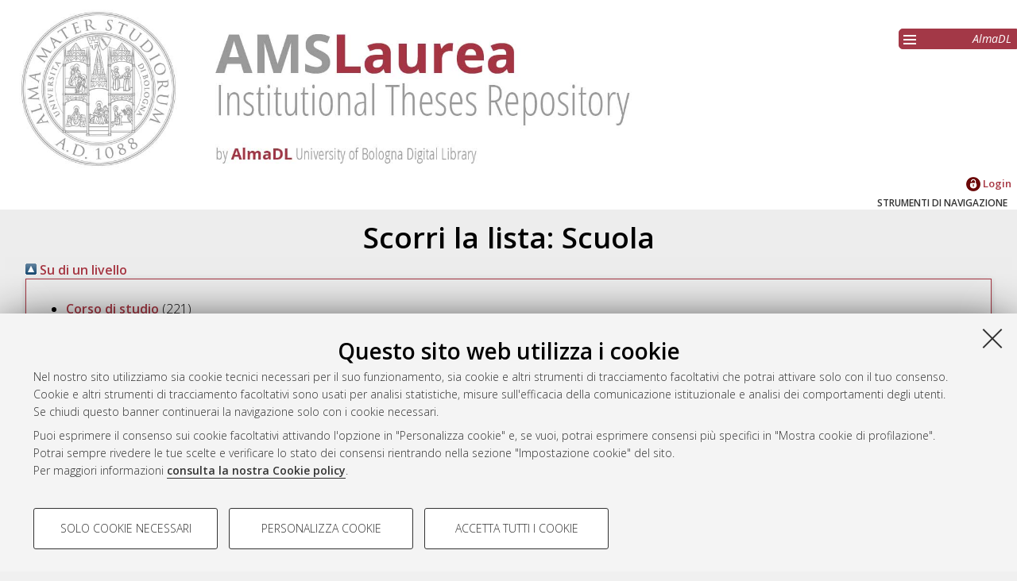

--- FILE ---
content_type: text/css
request_url: https://amslaurea.unibo.it/style/auto-3.4.5.css?1732702874
body_size: 20647
content:



/* From: /almadl/amslaurea/eprints/lib/static/style/auto/accessibility.css */

table.ep_accessibility_results {
	border: 1px solid #000;
	width: 100%;
	border-collapse: collapse;
}

table.ep_accessibility_results > tbody > tr > td, table.ep_accessibility_results th {
	border: 1px solid #000;
	padding: 0.4em;
	text-align: center;
}
	
table.ep_accessibility_results > tbody > tr > td:last-child {
        text-align: left;
}

.ep_accessibility_bad {
	color: #8b0000;
}

.ep_accessibility_good {
        color: #006400;
}




/* From: /almadl/amslaurea/eprints/lib/static/style/auto/actions.css */

.ep_login_tools img {
	vertical-align: middle;
	margin: 0px 25px;
}

ul.ep_action_list {
	margin: 0;
	padding: 0;
	white-space: nowrap;
	display: inline-block;
}

ul.ep_action_list li {
	display: inline-block;
	margin-left: .5em;
}

ul.ep_action_list li:first-child {
	margin-left: 0;
}

dl.ep_action_list {
	margin: 0;
	padding: 0;
}

dl.ep_action_list dt, dl.ep_action_list dd {
	margin: 0;
}

dl.ep_action_list dt {
	margin-top: .5em;
	width: 15em;
	text-align: center;
	line-height: 2em;
	margin-bottom: -1.5em;
}
dl.ep_action_list dt:first-child {
	margin-top: 0;
}

dl.ep_action_list dd {
	position: relative;
	left: 16em;
	top: -.5em;
	margin-right: 16em;
	overflow: hidden;
}

div.ep_action_list .ep_action_row{
        margin-bottom: 10px;
}

div.ep_action_list .ep_action_row div:first-child{
        width: 30%;
        min-width: 200px;
        vertical-align: top;
}

div.ep_action_list .ep_action_row div:last-child{
        width: 70%;
}

div.ep_action_list .ep_action_row div:first-child form{
        display: block;
        text-align: center;
}

div.ep_action_list .ep_action_row div:first-child form input{
        width: 200px;
}

div.ep_action_list .ep_action_row div{
        display: inline-block;
}




/* From: /almadl/amslaurea/eprints/lib/static/style/auto/batchedit.css */

#BatchEdit_changes input
{
  max-width: 150px;
}
#BatchEdit_changes textarea
{
  max-width: 200px;
}



/* From: /almadl/amslaurea/eprints/lib/static/style/auto/blister.css */


/* EPrints 3 blister bar style */

/* ep_blister */



.ep_blister_bar {
	margin: auto;
	display: table;
	border-spacing: 0;
        border-collapse: collapse;
        padding: 0;	
}
.ep_blister_bar > div {
        display: table-row;
}
.ep_blister_bar > div > div {
        display: table-cell;
}
.ep_blister_join {
	background-image: url(images/blister_arrow.png);
	background-repeat: no-repeat;
	background-position: center center;
	width: 20px;
}
.ep_blister_node, .ep_blister_node_selected {
	text-align: center;
	border-style: solid;
	border-radius: 3px;
}
.ep_blister_node {
	border-width: 1px;
	padding: 3px 10px;
}
.ep_blister_node_selected {
	border-width: 2px;
	padding: 2px 10px;
}



/* From: /almadl/amslaurea/eprints/archives/amslaurea/cfg/static/style/auto/box-citation.css */

#export_citations, #socials_container, #citedby {
        position: absolute;
        z-index: 100;
        width: 500px;
        max-width: 98%;
        left:0;
        right:0;
        margin-left:auto;
        margin-right:auto;
        box-shadow: 5px 5px 5px #000;
        border: 1px solid #999;
        border-radius: 10px;
        display: block;
        background-color: #FFF;
        color: #999;
        padding-top: 8px;
        padding-bottom: 8px;
        text-align: center;
}
#action_labels {
        text-align: center;
}
#action_labels .action_label {
        display: inline-block;
}
#export_citations {
        margin-left: auto;
        margin-right: auto;
        text-align: center;
}
#export_citations .export_citation {
        display: inline-block;
        /*float: left; */
        font-size: 0.8em;
}
.action_label {
        cursor: pointer;
        color: rgb(167,55,67);
        font-weight: 600;
}
.export_citation::after, .action_label::after {
        content: '|';
        color: #999;

}
.action_label.last::after {
        display: none;
}
.clear {
        clear: both;
}
#social_label::before, #citedby_label::before {
        font-family: genericons;
        font-size: 1.5em;
        color: rgb(167,55,67);
        vertical-align: middle;

}
#social_label::before {
        content: '\f415';
}
#citedby_label::before {
        content: '\f106';
}
#socials {
        display: inline-block;
        color: rgb(167,55,67);
        padding-left: 1em;
        padding-right: 1em;
}
#socials_container.hideMe {
        display: none;
}
#twitter_container {
        display: block;
        position: absolute;
        top: -100px;
        left: -100px;
}



/* From: /almadl/amslaurea/eprints/lib/static/style/auto/citations.css */

span.document_filename
{
	font-size: 90%;
        line-height: 20px;
}

span.document_format
{
}




/* From: /almadl/amslaurea/eprints/lib/static/style/auto/colors.css */

/*
 *
 * EPrints Default Colour Scheme
 *
 */

body {
	color: #000000;
	background-color: #ffffff;
}
a, .ep_tm_key_tools a:visited {
	color: #0645ad;
}
a:visited {
	color: #0b0080;
}
a:hover, .ep_tm_key_tools a:hover {
	color: #3366bb;
}
a:active, .ep_tm_key_tools a:active {
	color: red;
}
h1, h2, h3, h4 {
    color: #606060;
}
.ep_view_page h2 {
	border-bottom: solid 1px #606060;
}

/* template.css */

.ep_tm_header {
	background-color: #fff;
	background-image: url(images/logo_background_light.png);
	background-repeat: repeat-y;
}
.ep_tm_menu, .ep_tm_menu li:hover {
	background-image: url(images/bar_glass.png) ;
	background-position: 0px 5px;
}
.ep_tm_footer {
	border-color: #204f76;
}
.ep_tm_menu, .ep_tm_menu ul {
	background-color: #204f76;
}
.ep_tm_menu {
	/* fixed to 30px high */
	border-bottom: 1px solid #fff;
}
.ep_tm_menu li:hover {
	background-color: #279ae2;
}
.ep_tm_menu a, .ep_tm_menu a:visited {
	color: white;
}
.ep_tm_searchbar, .ep_columns_title, td.ep_columns_alter, .ep_toolbox_title {
	color: #606060;
}
.ep_tm_searchbar, .ep_columns_title, td.ep_columns_alter {
	background-color: #ccc;
	background-image: url(images/bar_24px.png);
	background-repeat: repeat-x;
}
.ep_tm_searchbarbox {
	border-color: #606060;
}
.ep_tm_key_tools li {
	border-left: 1px solid #e8e8e8;
	border-right: 1px solid #606060;
}
.ep_tm_key_tools li:first-child {
	border-left: none;
}
.ep_tm_key_tools li:last-child {
	border-right: none;
}

/* form.css */

.ep_form_action_button, .ep_form_internal_button, .ep_tm_searchbarbutton, .ep_blister_node_selected {
	border-color: #5b97c7 #13324a #13324a #5287b3;
	background-image: url(images/bar_12px.png);
	background-color: #1f4f76;
	color: white;
}
.ep_form_action_button:active, .ep_form_internal_button:active, .ep_tm_searchbarbutton:active, .ep_blister_node_selected:active {
	border-color: #13324a #5287b3 #5287b3 #13324a;
	background-color: #276496;
}

/* blister.css */

.ep_blister_node {
	border-color: #cccccc;
	background-color: #e8e8ff;
	background-image: url(images/bar_solid_12px.png);
	color: #000000;
}
.ep_blister_node:active {
	border-color: #276496;
}

/* summary.css surround.css */

.ep_summary_box_title, .ep_summary_box_body, .ep_sr_title_bar, .ep_sr_content, .ep_sr_collapse_bar
,.ep_tab_panel
,.ep_toolbox_content /* toolbox.css */
,.ep_upload_doc /* upload.css */
,.ep_search_buttons, .ep_search_controls, .ep_search_controls_bottom /* search.css */
,.ep_view_group_by /* view.css */
{
	background-color: #e8e8ff;
}
.ep_summary_box_title, .ep_sr_title_bar, .ep_sr_collapse_bar {
	background-image: url(images/bar_solid_12px.png);
	background-repeat: repeat-x;
}
.ep_sr_content, .ep_summary_box_body,
.ep_tab_panel,
.ep_toolbox_content /* toolbox.css */
,.ep_upload_doc /* upload.css */
{
	background-image: url(images/bar_solid_24px.png);
	background-repeat: repeat-x;
}
.ep_summary_box_title, .ep_summary_box_body, .ep_sr_title_bar, .ep_sr_content, .ep_sr_collapse_bar
,.ep_tab_panel, .ep_tab_bar li, .ep_tab_bar li a
,.ep_toolbox_content /* toolbox.css */
,.ep_upload_doc /* upload.css */
{
	border-color: #ccc;
}

/* tabs.css */

.ep_tab_bar li a {
	background-image: url(images/bar_solid_24px.png);
	background-repeat: repeat-x;
}

/* unselected tab */
.ep_tab_bar li a {
	background-color: #bbf;
}

/* selected tab */
.ep_tab_bar li.ep_tab_selected a {
	background-color: #fff;
}

/* general.css */

th.ep_title_row
{
	border-color: #808080;
	background-image: url(images/bar_24px.png);
	background-color: #ccc;
	color: #333;
}

th.ep_row, td.ep_row {
	border-color: #bbb;
}
th.ep_row, td.ep_row {
	border-bottom-style: dashed;
}
td.ep_row {
	border-left-style: dashed;
}

/* messages.css */

.ep_msg_message_content, .ep_msg_warning_content, .ep_msg_error_content, .ep_msg_other_content {
	background-image: url(images/bar_solid_48px.png);
	background-repeat: repeat-x;
}

.ep_msg_message_content {
	background-color: #80ff80;
	border-color: #80ff80;
}
.ep_msg_error_content {
	background-color: #ffc0c0;
	border-color: #ffc0c0;
}

.ep_msg_warning_content {
	background-color: #ffc080;
	border-color: #ffc080;
}

.ep_msg_other_content {
	background-color: #9999ff;
	border-color: #9999ff;
}

/* columns.css */

th.ep_columns_title, td.ep_columns_alter {
	border-color: #888;
}
td.ep_columns_cell {
	border-color: #888 #ccc;
}

.ep_search_buttons, .ep_search_controls, .ep_search_controls_bottom /* search.css */
,.ep_view_group_by /* view.css */
{
	border-color: #cccccc;
	background-image: url(images/bar_24px.png);
}



/* From: /almadl/amslaurea/eprints/lib/static/style/auto/columns.css */


/* paginated columns */

.ep_columns {
	margin: auto;
}

td.ep_columns_cell {
	border-style: none dashed solid none;
	border-width: 1px;
}
td.ep_columns_cell:first-child {
	border-left-style: dashed;
}

th.ep_columns_title, td.ep_columns_alter {
	border-width: 1px;
	font-weight: normal;
}
th.ep_columns_title {
	border-style: solid solid solid none;
}
td.ep_columns_alter {
	border-style: none solid solid none;
}
th.ep_columns_title:first-child, td.ep_columns_alter:first-child {
	border-left-style: solid;
}
th.ep_columns_title a {
	font-weight: normal;
}


td.ep_columns_no_items {
	border-bottom: 1px solid #ccc;
	border-left: 1px solid #ccc;
	border-right: 1px solid #ccc;
	padding: 0.5em;
	text-align: center;
	font-size: 120%;
}

.ep_columns_add {
	text-align: center;
}

.ep_columns_title_inner, .ep_columns_alter_inner {
	display: table;
	border-width: 0; 
	width: 100%;
}

.ep_columns_title_inner > div, .ep_columns_alter_inner > div {
	display: table-row;
}

.ep_columns_title_inner > div > div, .ep_columns_alter_inner > div > div {
        display: table-cell;
}

.ep_columns_alter_inner > div > div:nth-child(1) {
	text-align: left;
	width: 14px;
}

.ep_columns_alter_inner > div > div:nth-child(2) {
        text-align: center;
	width: 100%;
}

.ep_columns_alter_inner > div > div:nth-child(3) {
        text-align: right;
	width: 14px;
}


.ep_columns_title_inner_sort {
	width: 22px; 
	text-align: right;
	vertical-align: middle;
}

.ep_columns_title_inner_sort img {
	border: 0px;
	padding: 4px;
}




/* From: /almadl/amslaurea/eprints/lib/static/style/auto/drop.css */


/* style for ajax suggestion drops */

.ep_drop_target {
}

.ep_drop_target ul {
	margin: 0px;
	padding: 4px;
	list-style: none;
	background-color: white;
	border: 1px dotted #888;
	z-index: 6;
}
	
.ep_drop_target ul li {
	margin: 0px;
	padding: 3px;
	list-style: none;
	border-top: 1px dashed #ccc;
	cursor: pointer;
	width: 100%;
}
.ep_drop_target ul li.ep_first {
	border-top: none;
}

.ep_drop_target ul li.selected {
	background-color: #e0e0ff;
}

.ep_drop_target ul ul {
	display: none;
}

.ep_drop_loading {
	margin: 0px;
	padding: 4px;
	height: 24px;
	text-align: center;
	border: 1px dotted #888;
	z-index: 6;
	position: absolute;
	background-color: #fff;
	background-image: url(images/loading.gif);
	background-repeat: no-repeat;
	background-position: center;
}

.ep_draggable {
	cursor: move;
}



/* From: /almadl/amslaurea/eprints/archives/amslaurea/cfg/static/style/auto/enviroenment.css */


div#enviroenment {
	margin: 0px;
	position: fixed;
	top: 0px;
	left: 0px;
	z-index: 100;
	box-shadow: 5px 5px 5px #888;
	opacity: 0.5;
	filter: alpha(opacity=40); /* For IE8 and earlier */
}
/* small devices */
@media screen and (max-width: 319px) {
	div#enviroenment img {
		max-width: 1.5em;
	}
}
@media screen and (min-width: 320px) {
	div#enviroenment img {
		max-width: 1.5em;
	}
}
@media screen and (min-width: 568px) {
	div#enviroenment img {
		max-width: inherit;
	}
}



/* From: /almadl/amslaurea/eprints/lib/static/style/auto/export.css */

/* EPrints 3 export style */

.ep_export_bar {
	display: flex; 
	justify-content: space-between;
}



/* From: /almadl/amslaurea/eprints/lib/static/style/auto/fields.css */


/* style for metafields */

dl.ep_field_set_long dt {
	margin-bottom: 0.2em;
	font-weight: bold;
}

dl.ep_field_set_long dd {
	margin-bottom: 0.5em;
}

.ep_compound, .ep_compound_list > div {
	display: table; 
	border: 1px; 
	border-spacing: 0; 
	border-collapse: separate; 
	padding: 2px;
}

.ep_compound_header_row, .ep_compound_data_row, .ep_compound_list > div > div {
	display: table-row;
}

.ep_compound_header_cell, .ep_compound_data_row > div, .ep_compound_list > div > div > div {
	display: table-cell; 
	padding: 0.2em 0.5em;
}

.ep_compound_header_cell {
	font-weight: bold;
}

.ep_compound_single {
	display: table; 
	border: 1px;
}

#c6_editperms_1_type_label::after {
        content: "";
}



/* From: /almadl/amslaurea/eprints/lib/static/style/auto/fileselector.css */

.ep_fileselector dl {
	margin: 0px 0px 0px 25px;
	padding: 0px 0px;
}
.ep_fileselector dd {
	margin: 0px 0px;
}
.ep_fileselector input {
/*	float: left; */
}
.ep_fileselector label {
	cursor: pointer;
}
.ep_fileselector dt.ep_fileselector {
	clear: left; /* clear the floated input */
	display: block;
	cursor: pointer;
	background-image: url([data-uri]);
	background-repeat: no-repeat;
	background-position: 0px 0px;
	padding-left: 20px;
	padding-bottom: 2px;
}
.ep_fileselector dt.ep_fileselector_open {
	background-image: url([data-uri]);
}



/* From: /almadl/amslaurea/eprints/lib/static/style/auto/form.css */


/* Form related styles */

form {
	display: inline;
}

select, input.ep_form_text, textarea {
	padding: 1px 2px 1px 2px;
	margin-right: 4px;
	border: solid 1px #ccc;
}

.ep_form_example {
	font-weight: bold;
	color: blue;
}

/* buttons */

.ep_form_button_bar {
	text-align: center;
	padding: 4px;
	clear: both;
	margin-top: 10px;
	margin-bottom: 10px;
}

.ep_form_action_button, .ep_form_internal_button {
	text-align: center;
	border-width: 2px;
	border-style: solid;
	border-radius: 3px;
	padding: 2px 20px;
	cursor: pointer;
}
.ep_form_internal_button {
	padding: 1px 14px;
	background-position: 0px -2px;
}

/* form fields */

.ep_form_field_help {
        font-size: small ;
}

.ep_form_field_name {
        padding-top: 1em;
	font-weight: bold;
}

.ep_form_field_input {
        padding-bottom: 3pt;
}

/* input fields grid */


.ep_form_input_grid th {
	vertical-align: middle;
	text-align: center;
	font-size: 80%;
}
.ep_form_input_grid td {
	vertical-align: middle;
}

td.ep_form_input_grid_pos {
	padding-right: 4px;
}
td.ep_form_input_grid_arrows {
	white-space: nowrap;
	padding-top: 2px;
	padding-bottom: 2px;
}


td.ep_form_input_grid_wide {
	text-align: left;
}

.ep_field_legend {
	font-style: italic;
	display: none;
}
.ep_field_legend:after {
	content: ":";
}

.ep_multi_heading::after {
	content: ":";
}

.ep_search_fields > div > div, .ep_table_row > div {
	border-top: dashed #bbf 1px;
	vertical-align: top;
	padding: 0.5em;
}

.ep_table_row.ep_first > div {
	border-top: 0;
}

.ep_multi_heading, .ep_multi_heading_legend {
	border-right: dashed #bbf 1px;
	font-weight: bold;
	text-align: right;
}

.ep_multi {
	width: 100%;
	display: table;
}

.ep_login_form_table {
	margin:auto; 
	display: table;	
}

.ep_login_form_table > div {
	display: table-row;
}

.ep_login_form_table > div > div, .ep_login_form_table > div > label {
        display: table-cell;
}

.ep_form_input_grid {
	display: table; 
	border: 0; 
	padding: 0; 
	border-spacing: 0; 
	border-collapse: separate;
}

.ep_form_input_grid > div {
	display: table-row;
}

.ep_form_input_grid > div > div {
	display: table-cell; 
}

.ep_form_input_grid > div > div.heading {
	text-align: center;
	font-weight: bold; 
}

.ep_option_list {
	display: table; 
	border: 0;
}

.ep_option_list_row {
	display: table-row;
}

.ep_option_list_cell {
        display: table-cell;
}

.ep_option_list_option {
	margin-left: 2em;
}


.ep_field_set_medium,  .ep_boolean_list {
	display: inline-block;
	margin: 0;
}

.ep_field_set_medium > dd, .ep_boolean_list > dd {
	float: left;	
	margin: 0;
	padding-top: 0.2em;
	padding-bottom: 0.5em;
}

.ep_field_set_medium > dt, .ep_boolean_list > dt {
	float: left;
	clear: both;
}

.ep_over_word_limit {
	color: red;
	font-weight: bold;
}



/* From: /almadl/amslaurea/eprints/lib/static/style/auto/general.css */

body {
	margin: 0;
	font-family: Sans-serif;
	font-size: 80%;
}

/* left-align if we're in a div (e.g. ep_block) that centres */
ul {
	text-align: left;
}

img {
        border:0;
}

.ep_no_js { 
	display: none; 
}

.ep_no_js_inline { 
	display: none; 
}

.ep_no_js_table_cell { 
	display: none; 
}

.ep_hide { 
	display: none; 
}

h1, h2 {
	font-weight: bold;
}
h1 {
	margin: 0px;
	margin-top: 10px;
	font-size: 2.3em;
	text-align: center;
}
h2 {
	font-size: 1.8em;
}
h3 {
	font-size: 1.5em;
}
h4 {
	font-size: 1.2em;
}

hr {
	border: 0px;
	color: #ccc;
	background-color: #ccc;
	height: 2px;
}

dl.ep_normal > dt {
	font-weight: bold;
}

dl#ep-homepage-menu dt {
	border-top: 1px solid #ccc;
	border-left: 1px solid #ccc;
	border-right: 1px solid #ccc;
	padding: 1em 1em 0.5em 1em;
	box-shadow: 0 2px 6px rgba(100, 100, 100, 0.3);
	clip-path: inset(-6px -2px 0 -2px);
}

dl#ep-homepage-menu dd {
	border-left: 1px solid #ccc;
	border-right: 1px solid #ccc;
	border-bottom: 1px solid #ccc;
	padding: 0.5em 1em 1em 1em;
	margin-left: 0;
	margin-bottom: 1em;
	box-shadow: 0 2px 6px rgba(100, 100, 100, 0.3);
	clip-path: inset(0 -2px -6px -2px);
}
 

.ep_required {
	border: 0;
	display: inline;
}

.ep_toggle a, a.ep_toggle {
	text-decoration: none;
}

th.ep_row {
	padding-right: 0.25em;
	text-align: right;
	width: 20%;
	border-width: 1px;
}
td.ep_row {
	padding-left: 0.25em;
	text-align: left;
	border-width: 1px;
}

th.ep_title_row {
	border-width: 1px;
	border-style: solid;
	border-left: none;
	border-right: none;
	padding: 0.1em 0.5em 0.1em 0.5em;
	font-size: 100%;
	height: 2em;
	font-weight: normal;
}

.ep_title_row_inner {
        display: table;
        width: 100%;
}

.ep_title_row_inner > div {
	display: table-row;
}

.ep_title_row_inner > div > div {
	display: table-cell;
}

.ep_title_row_inner > div > div:first-child {
	text-align: left;
	margin-right: 1em;
}

.ep_title_row_inner > div > div:last-child {
        text-align: right;
        margin-left: 1em;
	font-size: 80%;
}

.ep_highlight {
	padding: 0.5em;
	border: solid 2px #ff8888;
	background-color: #ffeeee;
}

.ep_block {
	width: auto;
	margin: 0.25em auto 0.25em auto;
	text-align: center;
}
.ep_block td {
	text-align: left;
}
.ep_doc_icon
{
	padding: 2px;
}

.no_link_decor a {
	text-decoration: none;
}

.ep_table_row {
	display: table-row;
}

div.ep_table {
	display: table;
}

.ep_table > div, .ep_table_row {
	display: table-row;
}

.ep_table > div > div, .ep_table_row > div, .ep_table_cell {
	display: table-cell;
	padding: 0.3em;
}

.ep_no_border {
	border: 0;
}



/* From: /almadl/amslaurea/eprints/lib/static/style/auto/history.css */

/* EPrints 3 history style */

.ep_history_item {
	padding: 0.3em; 
	margin-top: 2em; 
	border: solid 1px black; 
	background-color: #ccc;
}

.ep_history_action {
	padding: 0.3em; 
	background-color: black; 
	color: white; 
	font-weight: bold;

}

.ep_history_details {
        padding: 0.3em;
	margin-bottom: 2em; 
	border: solid 1px black !important;
}

.ep_history_action a {
	color: yellow;
}

.ep_history_xmlblock {
	margin: 0 0 0 0; 
	padding: 3px 3px 3px 3px; 
	border-left: 1px 
	dashed black; 
	border-bottom: 1px dashed black; 
	font-size: 120%;
}

table.ep_history_diff_table {
	width: 100%;
	border-spacing: 0;
	border-collapse: collapse; 
	padding: 0;
}

table.ep_history_diff_table th, table.ep_history_diff_table td {
	width: 50%;
	vertical-align: top;
	text-align: left;
}

.ep_history_diff_table_add {
	background-color: #cfc;
}

.ep_history_diff_table_remove {
        background-color: #fcc;
}

.ep_history_diff_table_change {
        background-color: #ffc;
}

#ep_workflow_views_panel_1 .ep_paginate_list .ep_search_result,
#ep_workflow_views_panel_1 .ep_paginate_list .ep_search_result > div {
        display: block;
}




/* From: /almadl/amslaurea/eprints/lib/static/style/auto/icontable.css */


table.ep_icontable {
	border-collapse: collapse;
}
table.ep_icontable th {
	border: solid 1px #999;
	background-color: #fff;
	text-align: center;
}
table.ep_icontable td {
	padding-left: 4px;
	border: solid 1px #999;
}

.ep_icontable {
	border-collapse: collapse;
	display: table;
}

.ep_icontable > div {
	display: table-row;
}

.ep_icontable > div > div {
        display: table-cell;
        border: solid 1px #999;
	padding: 1px;
}

.ep_icontable > div > div:first-child {
	background-color: #fff;
        text-align: center;
}

.ep_icontable > div > div:last-child {
        padding-left: 4px;
}

.ep_icontable > div > div img {
	border-width: 0;
	vertical-align: middle
}




/* From: /almadl/amslaurea/eprints/lib/static/style/auto/import.css */

/* EPrints 3 import style */

.ep_import_bar {
	display: table; 
	width: 100%;
}

.ep_import_bar > div {
	display: table-row;
}

.ep_import_bar > div > div {
	text-align: center;
	display: table-cell;
}



/* From: /almadl/amslaurea/eprints/archives/amslaurea/cfg/static/style/auto/irstats2.css */

/* IRStats2 CSS */

div.irstats2_view
{
	width: 100%;
	text-align:left;
	font-family: Verdana, Arial, sans-serif;
	margin: 10px;
	border: 1px solid #D7D9E5;
	border-radius: 3px;
}

div.irstats2_view_title
{
	border-top: 0px;
	border-left: 0px;
	border-right: 0px;
	border-bottom: 1px solid #D7D9E5;
	font-weight: bold;
	font-size: 14px;
	padding: 5px;
	color: #000;
	background: url("images/toolbox.png") repeat-x scroll 0 0 #E7E9F5;
}

div.irstats2_view_content
{
	line-height: 20px;
	margin: auto;
}

div.irstats2_piechart
{
	width: 400px;
	height: 350px;
	margin-left: auto;
	margin-right: auto;
}

div.irstats2_googlepiechart
{
	width: 400px;
	height: 250px;
	margin-left: auto;
	margin-right: auto;
}
div.irstats2_googlegeochart
{
	width: 600px;
	height: 300px;
	margin-left: auto;
	margin-right: auto;
}

div.irstats2_googlegraph
{
	width: 750px;
	height: 200px;
	margin-left: auto;
	margin-right: auto;
}

div.irstats2_googlespark
{
	width: 150px;
	height: 50px;
	margin: 0px;
	display: inline;
	float:left;
	border: 0px;
	padding: 0px;
}

div.irstats2_counter
{
	display: inline;
}

div.irstats2_view_KeyFigures div.irstats2_view_content
{
	padding-top: 10px;
}

span.irstats2_keyfigures_metric_figure
{
	font-weight: bold;
	font-size: 20px;
}

span.irstats2_keyfigures_metric_text
{
	padding-left: 5px;
}

div.irstats2_ruler {
	clear:both;
	margin-bottom: 10px;
}

div.irstats2_keyfigures_section {
	float:left;
	width: 50%
}

div.irstats2_keyfigures_deposits {
	float:left;
	width: 50%
}

div.irstats2_keyfigures_downloads {
	float:right;
	width: 50%
}

div.irstats2_keyfigures_fulltext {
	float:left;
	width: 50%;
}

div.irstats2_keyfigures_openaccess {
	float:right;
	width: 50%
}

table.irstats2_keyfigures_progress {
	margin-left:12px;
}

table.irstats2_keyfigures_progress div.irstats2_progress_wrapper {
	height: 25px;
}


table.irstats2_keyfigures_progress div.irstats2_progress {
	height: 25px;
}

table.irstats2_keyfigures_progress td {
	padding: 5px;
}

div.irstats2_deposit_details {
	font-size: 12px;
	color: #666;
	margin-top: 5px;
	margin-left: 10px;
}

span.irstats2_counter_label
{
	color: #333333;
	font-size: 14px;
	margin: auto 2px;	
	vertical-align: middle;
}

span.irstats2_counter_value
{
	color: #000000;
	font-size: 20px;
	font-weight:bold;
	margin: auto 2px;
	vertical-align: bottom;
	padding-bottom:4px;
}

img.irstats2_spin
{
	vertical-align:middle;
}

span.irstats2_loading
{
	margin-left: 5px;
	vertical-align:middle;
	color: #666666;
}

table.irstats2_table
{
	border-collapse: collapse;
	margin-left:auto;
	margin-right:auto;
	margin-top: 10px;
	width: 100%;
}

div.irstats2_table_options
{
	text-align: center;
}

div.irstats2_table_options > a
{
	padding-left: 5px;
}

tr.irstats2_table_headings > td
{
	font-weight: bold;	
	background-color: #666;
	color: #FFF;
	text-align: left;
	padding: 2px;
}

td.irstats2_table_cell_order
{
	text-align:center;
	width: 20px;
}

td.irstats2_table_cell_object
{
	padding-left: 5px;
}

td.irstats2_table_cell_count
{
	text-align:center;
	width: 100px;
}

tr.irstats2_table_row_even > td
{
	padding: 2px;
	background-color: #FFFFFF;
}

tr.irstats2_table_row_odd > td
{
	padding: 2px;
	background-color: #EEE;
}

div.irstats2_reportmenu_row
{
	padding: 5px;
	vertical-align:bottom;
}
span.irstats2_date_separator
{
	padding-left:5px;
	padding-right:5px;
}
span.irstats2_date_label
{
	font-size:14px;
	font-weight:bold;
}
div.irstats2_progress
{
        background-color: #c1d0ef;
        color: #000;
	text-align:left;
	padding: 0px;
	margin: 0px;
}
div.irstats2_progress_wrapper
{
	border: 1px solid #3366cc;
	margin: 0px;
	padding: 0px;
	text-align:left;
}
div.irstats2_progress > span
{
	padding-left: 5px;
	display: block;
	width: 100px;
}

span.irstats2_keyfigures_metric {
	font-size: 14px;
	line-height: 50px;
}

h3.irstats2_keyfigures_heading, h3.irstats2_linkstoreports_heading
{
	margin-top: 2px;
	margin-bottom: 2px;
	font-size: 13px;
	font-weight: bold;
}

div.irstats2_keyfigures_column
{
	width: 25%;
	float: left;
	text-align:left;
	margin-left:auto;
	margin-right:auto;
}

div.irstats2_reportheader_column
{
	float: left;
	text-align:left;
	margin-left:15px;
}

table.irstats2_reports 
{
	border-collapse:collapse;	
	width: 100%;
	margin-left:auto;
	margin-right:auto;
}

td.irstats2_reports_heading
{
	border: 1px solid #CCC;
	padding: 2px 10px;
	text-align:right;
	width: 20%;
	background-color: #EEE;
}

td.irstats2_reports_heading > span
{
	color: #222;
}

td.irstats2_reports_content
{
	border: 1px solid #CCC;
	padding: 2px 10px;
	text-align: left;
	width: 80%;
}

td.irstats2_reports_content > span
{
	padding-right: 10px;
	font-family: Verdana;
}


a.irstats2_export_bar_toggle
{
	float: right;
}

div.irstats2_export_bar
{
	text-align: left;
}

div.irstats2_export_content
{
	margin: 0px auto;
	border-bottom: 1px solid #D7D9E5;
	padding: 5px;
	text-align: center;
	background-color: #F9F9F9;
}

.irstats2_setdesc_link
{
	margin-left: 5px;
	width: 45px;
}

input.irstats2_setdesc_q
{
	margin-top: 5px;
	border: 1px solid #CCCCCC;
	padding: 2px;
	font-size: 14px;	
}

input.irstats2_placeholder
{
	color: #AAA;
	font-style: italic;
}

div.irstats2_setdesc_values
{
	max-height:150px;
	overflow-y:scroll; 
	margin: 5px; 
	padding: 5px; 
	border: 1px solid #CCCCCC;
	background-color: #FFFFFF;
}

ul.irstats2_setfinder_values
{
	margin: 0px;
	padding: 0px;
}

ul.irstats2_setfinder_values > li
{
}

div.irstats2_setfinder_row > a
{
	display: block
}

div.irstats2_setfinder_row > a:hover
{
	background-color: #F5F5F5;
}

div.irstats2_datepicker_inner
{
	font-size:11px;
	padding: 4px;
	color:#000;
}

p.irstats2_error_login {
	width: 100%;
	text-align: center;
}

h3.irstats2_summary_page_header {
	margin-top:20px;
}

div.irstats2_summary_page_container {
	border:1px solid #CCC;
	width:80%;
	margin-left:auto;
	margin-right:auto;
}

div.irstats2_summary_page_container > p {
	text-align:center;
	width:100%;
	margin:5px 0px 0px 0px;
	color:#666;
}

#irstats2_summary_page_downloads {
	height:250px;
	width:100%
}

#irstats2_summary_page_countries {
	height:250px;
	width:100%
}

td.irstats2_reportheader_breadcrumbs {
	width: 60%;
	font-size: 14px;
	font-weight: bold;
	padding: 5px;
}

td.irstats2_reportheader_breadcrumbs > a, td.irstats2_reportheader_breadcrumbs > a:visited {
	color: #0645AD;
}

div.irstats2_reportheader_timeline {
	width: 30%;
	float: right;
	text-align: right;
	vertical-align: middle;
}

div.irstats2_reportheader_timeline_frame {
	font-size: 14px;
	padding: 5px;
	text-align: right;
	float: right;
}

div.irstats2_reportheader_options {
	width:100%;
	text-align: left;
	vertical-align: middle;
}

div.irstats2_reportheader_clear {
	clear:both;
}

div.irstats2_reportheader {
	width: 100%;
	padding: 0px;
}

table.irstats2_reportheader {
	width: 100%;
}

div.irstats2_view_ReportHeader {
	border: 0px;
}

input.irstats2_form_action_button {
	text-align: center;
	border-width: 2px;
	border-style: solid;
	border-radius: 3px;
	padding: 2px 20px;
	cursor: pointer;
	background-color: #F9F9F9;
	color: #111;
}

input.irstats2_form_action_button:active, input.irstats2_form_action_button:hover, input.irstats2_form_action_button_selected {
	background-color: #EEE;
	color: #222;
}

div.irstats2_options_dates, div.irstats2_options_filters, div.irstats2_options_reports {
	background-color: #EEE;
	text-align: left;
	border-width: 2px;
	border-style: solid;
	border-radius: 3px;
	border-color: #DDD;
}

table.irstats2_view_Grid div.irstats2_view {
	width: 97%;
}
.report_title {
	text-align: center;
	margin-top: 0px;
}



/* From: /almadl/amslaurea/eprints/archives/amslaurea/cfg/static/style/auto/irstats2_datepicker.css */

/* This is a very basic stylesheet for the date-picker. Feel free to create your own. */

/* The wrapper div */
div.datePicker
        {
        position:absolute;
        min-width:24em;
        width:24em;
        z-index:9999;
        text-align:center;

        /* Change the font-size to suit your design's CSS. The following line is for the demo that has a 12px font-size defined on the body tag */
        font:900 0.8em/0.8em Verdana, Sans-Serif;
        
        /* For Example: If using the YUI font CSS, uncomment the following line to get a 10px font-size within the datePicker */
        /* font:900 77%/77% Verdana; */

        background:transparent;

        /* Mozilla & Webkit extensions to stop text-selection. Remove if you wish to validate the CSS */
        -moz-user-select:none;
        -khtml-user-select:none;
        }
/* Styles for the static datePickers */
div.staticDP
        {
        position:relative;
        top:5px;
        left:0;
        }
/* The iframe hack to cover selectlists in Internet Explorer <= v6 */
iframe.iehack
        {
        position:absolute;
        background:#fff;
        z-index:9998;
        padding:0;
        border:0;
        display:none;
        margin:0;
        }
/* The "button" created beside each input for non-static datePickers */
a.date-picker-control:link,
a.date-picker-control:visited,
a.date-picker-control:hover,
a.date-picker-control:active,
a.date-picker-control:focus
        {
        /*position:relative;*/
        /* Moz & FF */
        display: -moz-inline-stack;
        border:0 none;
        padding:0;
        margin:0 0 0 4px;
        background:transparent url(../images/irstats2/datepicker/cal.gif) no-repeat 50% 50%;
        min-width:16px;
        line-height:1;
        cursor:pointer;
        visibility:visible;
        text-decoration:none;
        vertical-align:middle;
        }
/* Feed IE6 the following rule, IE7 should handle the min-width declared above */
* html a.date-picker-control
        {
        width:16px;
        }
a.date-picker-control
        {
        /* IE, Safari & Opera. Seperate CSS rule seems to be required. */
        display:inline-block;
        }
a.date-picker-control span
        {
        display:block;
        width:16px;
        height:16px;
        margin:auto 0;
        }
/* The next & previous buttons */
div.datePicker th span
        {
        display:inline;
        padding:0;
        margin:0;
        color:#000;
        text-align:center;
        line-height:1em;
        border-width:0;
        font-family: georgia, times new roman, palatino, times, bookman, serif;
        background:transparent;
        font-weight:bold;
        cursor:pointer;
        }
div.datePicker th span.month-display,
div.datePicker th span.year-display
        {
        text-transform:uppercase;
        letter-spacing:1px;
        font:normal 1.2em Verdana, Sans-Serif;
        cursor:default;
        }
div.datePicker th span.prev-but,
div.datePicker th span.next-but
        {
        font-size:1.8em;
        cursor:pointer !important;
        }

div.datePicker th span.today-but
        {
        text-align:center;
        margin:0 auto;
        font:normal 1em Verdana, Sans-Serif;
        width:100%;
        text-decoration:none;
        line-height:1.6em;
        text-transform:uppercase;
        cursor:pointer !important
        }
div.datePicker thead th span.fd-disabled
        {
        color:#aaa;
        cursor:default !important;
        }
/* The mon, tue, wed etc day buttons */
div.datePicker th span.fd-day-header
        {
        text-align:center;
        margin:0 auto;
        font:900 1em Verdana, Sans-Serif;
        height:1.4em;
        width:2em;
        text-decoration:none;
        text-transform:lowercase;
        line-height:1.4em;
        }
/* The table */
div.datePicker table
        {
        position:relative;
        margin:0;
        padding:0;
        border:1px solid #ccc;
        background:#fff url(../images/irstats2/datepicker/gradient-e5e5e5-ffffff.gif) repeat-x 0 -20px;
        text-align:center;
        width:100%;
        border-spacing:2px;
        table-layout:fixed;
        border-collapse:separate;
        }
/* Common TD & TH styling */
div.datePicker table td
        {
        border:1px solid #ccc;
        padding:0;
        text-align:center;
        vertical-align:middle;
        /* Opera requires a line-height bigger than 1em in order to redraw properly */
        line-height:1.2em;
        cursor:pointer;
        background:#fff url(../images/irstats2/datepicker/gradient-e5e5e5-ffffff.gif) repeat-x 0 -40px;
        width:3em;
        height:3em !important;
        height:2.8em;
        outline:none;
        }
div.datePicker table th
        {
        border:0 none;
        padding:0;
        line-height:1em;
        font-weight:bold;
        color:#222;
        text-align:center;
        vertical-align:middle;
        }
div.datePicker table td.date-picker-unused
        {
        background:#fff url(../images/irstats2/datepicker/backstripes.gif);
        border-color:#dcdcdc;
        padding:0;
        cursor:default !important;
        }
div.datePicker table thead th.date-picker-title
        {
        width:auto;
        height:auto;
        padding:0.4em 0;
        }
/* The "mon tue wed etc" day header button styles */
div.datePicker table th.date-picker-day-header
        {
        text-transform:lowercase;
        width:3em;
        }
div.datePicker table th.date-picker-day-header span
        {
        display:block;
        }
/* The "todays date" style */
div.datePicker table td.date-picker-today
        {
        background:#fff url(../images/irstats2/datepicker/bullet2.gif) no-repeat 0 0;
        color:rgb(100,100,100) !important;
        }
/* The "selected date" style */
div.datePicker table td.date-picker-selected-date
        {
        color:#333 !important;
        border-color:#333 !important;
        }
/* the "highlight days" style */
td.date-picker-highlight
        {
        color:#a86666;
        }
/* The date "out of range" style */
div.datePicker table td.out-of-range
        {
        color:#ccc !important;
        font-style:oblique;
        background:#fcfcfc !important;
        cursor:default !important;
        }
/* The "disabled days" style */
div.datePicker table td.day-disabled
        {
        color:#aaa !important;
        background:transparent !important;
        cursor:default !important;
        }
/* The "active cursor" style */
div.datePicker table tbody td.date-picker-hover
        {
        background:#fff url(../images/irstats2/datepicker/bg_header.jpg) no-repeat 0 0;
        cursor:pointer;
        border-color:rgb(100,130,170);
        color:rgb(100,130,170);
        }
/*
   Quirksmode necessity?
   ---------------------

   If your HTML document renders in quirksmode (i.e. has no doctype declaration)
   then uncomment the following CSS rule to set a less drastic font-size in IE

div.datePicker table th,
div.datePicker table td
        {
        font-size:100%;
        }
*/

/* Remove the images for Internet Explorer <= v6 using the "* html" hack */
* html div.datePicker table td
        {
        background-image:none;
        }
* html div.datePicker table td.date-picker-unused
        {
        background:#f2f2f2;
        }



/* From: /almadl/amslaurea/eprints/lib/static/style/auto/items.css */


/* Items Screen */

.ep_items_filters {
	text-align: center;
	margin-top: 10px;
}

.ep_items_filters img {
	border-width: 0px;
	margin-left: 10px;
	vertical-align: -2px;
}

.ep_items_filters a {
	color: #000000;
	text-decoration: none;
}


td.ep_columns_cell_inbox {
	background-color: #ffc;
}
td.ep_columns_cell_buffer {
	background-color: #dde;
}
td.ep_columns_cell_archive {
	background-color: #cfc;
}
td.ep_columns_cell_deletion {
	background-color: #ccc;
}



/* From: /almadl/amslaurea/eprints/lib/static/style/auto/latest.css */


/* latest and latest tool */

div.ep_latest_result {
	margin-bottom: 0.5em;
	margin-top: 0.5em;
}

div.ep_latest_tool_result {
	margin-bottom: 0.5em;
	margin-top: 0.5em;
}



/* From: /almadl/amslaurea/eprints/lib/static/style/auto/lightbox.css */

#lightbox{	position: absolute;	left: 0; width: 100%; z-index: 100; text-align: center; }
#lightbox img{ width: auto; height: auto;}
#lightbox a img{ border: none; }

#outerImageContainer{ position: relative; background-color: #fff; width: 250px; height: 250px; margin: 0 auto; }
#imageContainer{ padding: 10px; }

#loading{ position: absolute; top: 40%; left: 0%; height: 25%; width: 100%; text-align: center; line-height: 0; }
/* #hoverNav{ position: absolute; top: 0; left: 0; height: 100%; width: 100%; z-index: 10; }
#imageContainer>#hoverNav{ left: 0;} */
#hoverNav a{ outline: none;}

/* #prevLink, #nextLink{ width: 49%; height: 100%; background-image: url([data-uri]); display: block; }
#prevLink { left: 0; float: left;}
#nextLink { right: 0; float: right;}
#prevLink:hover, #prevLink:visited:hover { background: url(images/lightbox/prevlabel.gif) left 15% no-repeat; }
#nextLink:hover, #nextLink:visited:hover { background: url(images/lightbox/nextlabel.gif) right 15% no-repeat; } */

#hoverNav { height: 30px; }
#prevLink, #nextLink { width: 49%; height: 100%; display: block; }
#prevLink { left: 0; float: left; background: url(images/lightbox/prevlabel.gif) left 0 no-repeat; }
#nextLink { right: 0; float: right; background: url(images/lightbox/nextlabel.gif) right 0 no-repeat; }

#imageDataContainer{ font: 10px Verdana, Helvetica, sans-serif; background-color: #fff; margin: 0 auto; line-height: 1.4em; overflow: auto; width: 100%	; }

#imageData{	padding:0 10px; color: #666; }
#imageData #imageDetails{ width: 70%; float: left; text-align: left; }	
#imageData #caption{ font-weight: bold;	}
#imageData #numberDisplay{ display: block; clear: left; padding-bottom: 1.0em;	}			
#imageData #bottomNavClose{ width: 66px; float: right;  padding-bottom: 0.7em; outline: none;}	 	

#overlay{ position: absolute; top: 0; left: 0; z-index: 90; width: 100%; height: 500px; background-color: #000; }

#lightboxMovie {}

/* scale more nicely on narrow devices */
#lightbox #outerImageContainer,
#lightbox #imageDataContainer
{
  max-width: 95%;
  height: fit-content!important;
}
#lightbox #lightboxImage,
#lightbox #lightboxMovie,
#lightbox #lightboxMovie video
{
  max-width: 100%;
}



/* From: /almadl/amslaurea/eprints/lib/static/style/auto/mail.css */



.ep_mail_view {
	border: dashed 2px #ccc;
	margin-top: 20px;
	background-color: #eee;
	font-size: 1.2em;
}

.ep_mail_header {
	margin: 4px; 
	padding: 2px;
	font-family: monospace;
}

.ep_mail_body {
	margin: 4px;
	padding: 2px;
}

.ep_mail_body textarea {
	background-color: #ccc;
	border: solid #888 1px;
}



/* From: /almadl/amslaurea/eprints/lib/static/style/auto/messages.css */


/* Message styles - used to provide alerts and errors */

.ep_msg_message, .ep_msg_warning, .ep_msg_error, .ep_msg_other {
	margin-top: 10px;
	margin-bottom: 10px;
}

.ep_msg_message_icon, .ep_msg_warning_icon, .ep_msg_error_icon, .ep_msg_other_icon {
	padding: 1em; 
	display: table-cell; 
	vertical-align: middle;
}

.ep_msg_message_content, .ep_msg_error_content, .ep_msg_warning_content, .ep_msg_other_content {
	border-style: solid;
	border-width: 1px;
}

.ep_msg_message_text, .ep_msg_error_text, .ep_msg_warning_text, .ep_msg_other_text {
	padding: 1em; 
	display: table-cell; 
	vertical-align: middle; 
	text-align: left;
}

.ep_msg_message_text p:first-child, .ep_msg_error_text p:first-child, .ep_msg_warning_text p:first-child, .ep_msg_other_text p:first-child {
	margin-top: 0;
}

.ep_msg_message_text p:last-child, .ep_msg_error_text p:last-child, .ep_msg_warning_text p:last-child, .ep_msg_other_text p:last-child {
        margin-bottom: 0;
}



/* From: /almadl/amslaurea/eprints/lib/static/style/auto/multi.css */



/* 
   Styles for the multi-field component.

   ep_multi_*

*/

table.ep_multi
{
	width: 100%;
}

table.ep_multi tr:first-child th.ep_multi_heading,
table.ep_multi tr:first-child td.ep_multi_input,
table.ep_multi tr:first-child td.ep_multi_help 
{
	border-top: none;
}

th.ep_multi_heading
{
	border-top: dashed #bbf 1px;
	padding-top: 0.5em;
	padding-bottom: 0.5em;
	padding-right: 0.5em;
	text-align: right;
}

td.ep_multi_input
{
	border-top: dashed #bbf 1px;
	padding-top: 0.5em;
	padding-bottom: 0.5em;
	padding-left: 0.5em;
	padding-right: 0.5em;
	border-left: dashed #bbf 1px;
}

td.ep_multi_help
{
	white-space: nowrap;
	border-top: dashed #bbf 1px;
	padding-top: 0.5em;
	padding-bottom: 0.5em;
	padding-left: 0.5em;
	vertical-align: top;
	text-align: right;
}

/* help bits */

.ep_multi_inline_help 
{
	padding-bottom: 0.5em;
}
	



/* From: /almadl/amslaurea/eprints/lib/static/style/auto/nojs.css */


/*  only loaded if the browser has javascript turned off (or does
 *  not support it.
 */

.ep_no_js { display: block; }

.ep_no_js_inline { display: inline; }

.ep_no_js_table_cell { display: table-cell; }

.ep_only_js { display: none; }

.ep_only_js_inline { display: none; }

.ep_only_js_table_cell { display: none; }



/* From: /almadl/amslaurea/eprints/lib/static/style/auto/preview.css */


/* 
   Styles for the file preview popup.

   ep_preview_*

*/


.ep_preview
{
	display: none;
	position: fixed;
	top: 0px;
	left: 0px;
	width: 400px;	
}

.ep_preview table
{
	border: solid 1px black;
	background-color: white;
	padding: 4px;
	margin: auto;
}

.ep_preview_title
{
	padding-top: 3px;
	text-align: center;
	background-color: white;
}



/* From: /almadl/amslaurea/eprints/lib/static/style/auto/print.css */

@media print {

.ep_noprint {
	display: none;
}

}



/* From: /almadl/amslaurea/eprints/lib/static/style/auto/progress.css */

div#progress {
	margin: 0px auto;
	width: 382px;
}

.progressmeter {
    font-size: 10pt;
    text-align: center;
}

.progressmeter table {
}

.progressmeter th {
    font-weight: bold;
    text-align: right;
}

.progressmeter td {
    text-align: left;
}

.finished {
    color: #667799;
}

.progressmeter .meter {
    position: relative;
    background-color: lightgrey;
    border: 2px solid #667799;
    height: 20px;
    width: 380px;
}

.progressmeter .meter .amount {
	margin: 0px auto 0px 0px;
    background-color: #667799;
    width: 0px;
    height: 20px
}

.progressmeter .meter .percent {
    position: absolute;
    top: 0px;
    left: 0px;
    width: 100%;
    height: 20px;
    z-index: 1000;
    line-height: 20px;
    text-align: center;
    font-size: 18px;
    font-weight: bold;
}

.UploadMethod_file_progress_table {
	width: 550px;
	margin: 0 auto;
}



/* From: /almadl/amslaurea/eprints/lib/static/style/auto/savedsearches.css */



table.ep_savedsearches {
	margin: 10px auto 10px auto;
}

table.ep_savedsearches th {
	border-bottom: 1px solid #ccc;
}
table.ep_savedsearches td {
	border-bottom: 1px solid #ccc;
}



/* From: /almadl/amslaurea/eprints/lib/static/style/auto/search.css */


/* EPrints 3 search form style */



/* buttons are on the form, controls on the results */
.ep_search_buttons, .ep_search_controls, .ep_search_controls_bottom {
	border-style: solid none;
	border-width: 1px;
	text-align: center;
	padding: 4px 0px;
	margin: 4px 0px 12px 0px;
}

.ep_search_fields {
	margin-top: 1em;
	margin-bottom: 1em;
}
.ep_search_fields th {
	padding: 4px;
}
	
.ep_search_fields td {
	padding: 4px;
}
	

.ep_search_control
{
	padding: 0px 4px 0px 4px;
}

.ep_search_export {
	margin: 0.25em auto 0.25em auto;
	text-align: center;
}

.ep_search_reorder {
	margin: 0.4em auto 0 auto;
	text-align: center;
}

.ep_search_tool {
	white-space: nowrap;
}
.ep_search_tool img {
	vertical-align: -2px;
	padding-left: 0.5em;
}
.ep_search_tool a {
	text-decoration: none;
}


.ep_search_feed {
	white-space: nowrap;
}
.ep_search_feed img {
	vertical-align: -2px;
	padding-left: 0.5em;
}
.ep_search_feed a {
	text-decoration: none;
	color: #666;
}

.ep_search_results
{
	margin: 1em auto 1em auto;
	display: table;
}

.ep_search_desc
{
	text-align: center;
	margin: 0.25em 0 0 0;
}

.ep_search_result 
{
	display: table-row;
}

.ep_search_result > div
{
	padding: 4px 0.5em 4px 4px;
	border-bottom: dashed #bbf 1px;
	display: table-cell;
	vertical-align: middle;
}

.ep_search_result_docs 
{
	white-space: nowrap;
}

.ep_paginate_list
{
	margin: auto;
	display: table;
}

.ep_search_field_name
{
	font-weight: bold;
	margin-top: 0.5em;
}

input.ep_form_search_advanced_link, input.ep_form_search_advanced_link:hover {
        border: none;
        text-decoration: underline;
        background: none;
        color: #00f;
        cursor: pointer;
}

span.search_desc {
	font-style: italic;
}



/* From: /almadl/amslaurea/eprints/archives/amslaurea/cfg/static/style/auto/statopenaccess.css */

.stat_div {
 min-width:50%;
}

.stat_table {
 max-width: 100%;
 border-spacing: 0;
 /*border-collapse:collapse;*/
 /*
 border: 1px solid #888;
 border-radius: 5px;
 */
}

.stat_tr {

}

.stat_th {
 /*border: 1px solid #888;*/
 background-color: rgb(167,55,67);
 font-weight:bold;
 text-align:center;
 color: #fff;
 padding: 0.5em;
}
.stat_th:nth-of-type(1) {
  border: 1px solid #888;
  border-top-left-radius: 5px;
  border-collapse:collapse;
}

.stat_th:nth-of-type(2) {
  border: 1px solid #888;
  border-collapse:collapse;
}

.stat_th:nth-last-of-type(1) {
  border: 1px solid #888;
  border-top-right-radius: 5px;
  border-collapse:collapse;
}

.stat_td {
 border: 1px solid #888;
 border-collapse:collapse;
 text-align:left;
}
.stat_td_right {
  text-align: right;
}

.stat_tr:nth-last-of-type(1) .stat_td:nth-of-type(1) {
  border: 1px solid #888;
  border-bottom-left-radius: 5px;
  border-collapse:collapse;
}
.stat_tr:nth-last-of-type(1) .stat_td:nth-of-type(2) {
  border: 1px solid #888;
  border-collapse:collapse;
}
.stat_tr:nth-last-of-type(1) .stat_td:nth-of-type(3) {
  border: 1px solid #888;
  border-bottom-right-radius: 5px;
  border-collapse:collapse;
}

.stat_caption {
 caption-side: top;
 margin-bottom:1em;
 text-align:center;
 font-weight:bold;
 font-size: 1.2em;
}

.stat_save_as {
 text-align: right;
}



/* From: /almadl/amslaurea/eprints/lib/static/style/auto/storage.css */


/*
 *    Styles for storage manager.
 *
 *       ep_storage_*
 *      
 */

.ep_storage_heading {
	text-align: center;
	margin: 0;
}



/* From: /almadl/amslaurea/eprints/lib/static/style/auto/subjectinput.css */


/* 
   Styles for the subject component.

   ep_subjectinput_*

*/

div.ep_subjectinput_tree {
	margin-left: 25px;
}
.ep_subjectinput_tree dl {
	margin: 0px 0px 0px 15px;
	padding: 0px 0px;
}
.ep_subjectinput_tree dl dt {
	margin: 0px 0px;
	padding-left: 18px;
	line-height: 18px;
}
.ep_subjectinput_tree dl dd {
	margin-left: 0px;
}
.ep_subjectinput_tree dl dt.ep_subjectinput_tree {
	cursor: pointer;
	background: url(images/plus.png) no-repeat;
}
.ep_subjectinput_tree dl dt.ep_subjectinput_tree_open {
	background: url(images/minus.png) no-repeat;
}

.ep_subjectinput_toggle {
	text-decoration: none;
	color: #000000;
}

.ep_subjectinput_selections {
	margin: 0.5em auto 0.5em auto;
	margin-top: 0.5em; 
	padding: 0.5em; 
}

.ep_subjectinput_selected {
	font-weight: bold;
}

.ep_subjectinput_selected_subject {
	font-weight: bold;
}

ul.ep_subjectinput_subjects {
	list-style: none;
}
ul.ep_subjectinput_subjects li {
	margin-top: 3px;
	margin-bottom: 3px;
	list-style: none;
}
ul.ep_subjectinput_subjects img {
	vertical-align: -2px;
}


.ep_subjectinput_selections {
	padding-bottom: 10px;
	border-bottom: dashed #808080 1px; 
	margin-bottom: 10px;
}
.ep_subjectinput_selections td.ep_first {
	border-top: none;
}

.ep_subjectinput_selections td {
	border-top: dashed #ccc 1px; 
}

.ep_subjectinput_results {
	border: dashed #c8cbdf 1px; 
	margin-top: 0.5em; 
	padding: 0.5em; 
	background-color: white;
	list-style: none;
}

.ep_subjectinput_results td.ep_first {
	border-top: none;
}

.ep_subjectinput_results td {
	border-top: dashed #ccc 1px; 
}

.ep_subjectinput_add_button, .ep_subjectinput_remove_button {
	border: solid blue 1px;
	padding: 1px;
	background-color: transparent;
	font-size: 70%;
	color: blue;
}


.ep_subjectinput_searchbar {
	text-align: center;
}

/* End of subject component section */



/* From: /almadl/amslaurea/eprints/lib/static/style/auto/summary.css */


/* Item Summary */

.ep_summary_content {
}
.ep_summary_content_top {
}
.ep_summary_content_bottom {
}
.ep_summary_content_left {
	float: left;
}
.ep_summary_content_right {
	float: right;
}
.ep_summary_content_after {
	clear: both;
}


.ep_summary_content_left .ep_summary_box {
	width: 200px;
	margin-right: 10px;
}
.ep_summary_content_right .ep_summary_box {
	width: 200px;
	margin-left: 10px;
}


.ep_summary_box {
	margin-bottom: 10px
}
.ep_summary_box_title {
	font-weight: normal;
	padding: 2px 6px 2px 6px; 
	font-weight: bold;
	font-size: 115%;
	border-style: solid;
	border-width: 1px;
}
.ep_summary_box_body {
	padding: 2px 6px 2px 6px; 
	border-style: none solid solid solid;
	border-width: 1px;
}
.ep_summary_box_title a {
	text-decoration: none;
}
.ep_summary_box_title img
{
	vertical-align: -1px;
}

.ep_summary_page_actions dt {
	display: inline;
}
.ep_summary_page_actions dd {
	display: inline-block;
	margin-left: 1em;
}

.ep_summary_page_document {
	clear: both;
}
.ep_summary_page_document > span {
	float: left;
	margin-left: 0.5em;
}



/* From: /almadl/amslaurea/eprints/lib/static/style/auto/surround.css */


/* EPrints 3 default workflow component-surround style */

/* ep_sr */

.ep_sr_component {
	padding: 0px;
	margin-top: 10px;
}
.ep_sr_component .ep_sr_title_bar {
	padding: 2px 6px 2px 6px; 
}
.ep_sr_component .ep_sr_title_bar_inner {
	width: 100%;
	display: table;
        border-spacing: 0;
        border-collapse: collapse;
        padding: 0;
}
.ep_sr_component .ep_sr_title_bar_inner > div {
        display: table-row;
}
.ep_sr_component .ep_sr_title_bar_inner > div > div {
        display: table-cell;
}
.ep_sr_component .ep_sr_title_bar_inner > div > div:last-child {
        text-align: right;
}

.ep_sr_component .ep_sr_title_bar_inner {
        width: 100%;
        border-spacing: 0;
        border-collapse: collapse;
        padding: 0;
}

.ep_sr_component .ep_sr_title {
	font-weight: bold;
	font-size: 115%;
	color: #444;
}
.ep_sr_component .ep_sr_content {
	clear: both;
	padding: 6px;
	border-style: none solid solid solid;
	border-width: 1px;
}

/* collapse bar */

.ep_sr_collapse_bar {
	padding: 2px 6px 2px 6px; 
	font-weight: bold;
	font-size: 115%;
	margin-top: 10px;
	border-style: solid;
	border-width: 1px;
}
.ep_sr_collapse_bar a {
	text-decoration: none;
}
.ep_sr_title a {
	text-decoration: none;
}
.ep_sr_collapse_link img
{
	vertical-align: -1px;
}

/* help style - not primetime */

.ep_sr_component .ep_sr_help {
	margin-bottom: 8px;
}
.ep_sr_component .ep_sr_show_help {
	white-space: nowrap;
}
.ep_sr_component .ep_sr_show_help a {
	text-decoration: none;
}	
.ep_sr_component .ep_sr_hide_help {
	white-space: nowrap;
}
.ep_sr_component .ep_sr_hide_help a {
	text-decoration: none;
}	
.ep_sr_component .ep_sr_title_bar {
	border-style: solid;
	border-width: 1px;
}
.ep_sr_show_help img {
	vertical-align: -2px;
}
.ep_sr_hide_help img {
	vertical-align: -2px;
}


/* used for multi, maybe should be elsewhere */
.ep_sr_component .ep_sr_help_chunk {
	border-bottom: 1px solid #888;
	padding-bottom: 4px; 
	margin-bottom: 4px;
}

.ep_sr_component .ep_form_input_grid {
	margin: auto;
}
.ep_multi_input .ep_form_input_grid {
	margin-left: 0px;
}



/* From: /almadl/amslaurea/eprints/lib/static/style/auto/tabs.css */


/* Tab Bar */

.ep_tab_panel, .ep_tab_bar li, .ep_tab_bar li a {
	border-width: 1px;
	border-style: solid;
}

/* selected tab */
.ep_tab_bar li.ep_tab_selected a {
	border-bottom-width: 0;
}

/* panel contents */
.ep_tab_panel {
}

/* tab text */
.ep_tab_bar a {
/*	color: #000000; */
}

/* remaining styles are structural */

.ep_tab_bar {
	list-style: none;
	padding: 0 0;
	margin: 0 0;
}

.ep_tab_bar li {
	float: left;
	padding: 0 0;
	margin: 0 0;
	border-top-width: 0;
	border-right-width: 0;
	border-left-width: 0;
	list-style-type: none;
}

.ep_tab_bar li:first-child a {
	margin-left: 1.5em;
}

.ep_tab_bar li a {
	text-decoration: none;
	text-align: center;
	display: block;
	margin-right: 1.5em;
	padding: 3px 8px 4px 8px;
	border-top-left-radius: 8px;
	border-top-right-radius: 8px;
	margin-bottom: -1px; /* overwrite bottom-margin of li */
	border-bottom-width: 0;
}

.ep_tab_panel {
	border-top-width: 0;
	padding: 12px;
	clear: left;
}

.ep_tab_panel > div > table {
	width: 100%;
}



/* From: /almadl/amslaurea/eprints/lib/static/style/auto/template.css */


/* EPrints 3 template styles */
/* prefix all styles with ep_tm */

hr.ep_tm_last {
	color: #152d4e;
	background-color: #152d4e;
}


/* deprecated in 3.3 */
.ep_tm_logo img {
	float: right;
	padding: 4px;
	border-style: none;
}

.ep_tm_site_logo img {
	border-style: none;
	padding: 10px 10px;
}

.ep_tm_archivetitle, .ep_tm_archivetitle:visited {
	font-size: 40px;
	text-decoration: none;
	margin: 10px;
}

.ep_tm_main {
        margin: 1em;
}

/* Menu Bar */

.ep_tm_menu, .ep_tm_key_tools {
	clear: both;
	list-style: none;
	margin: 0px;
	padding: 0px;
}
.ep_tm_key_tools {
	display: block;
}

.ep_tm_menu {
	height: 30px;
	line-height: 30px;
}

.ep_tm_menu, .ep_tm_menu ul {
/*	background-color: #204f76; */
}

.ep_tm_menu li {
	float: left;
}
.ep_tm_menu ul {
}

.ep_tm_menu a, .ep_tm_menu a:visited {
	display: block;
	padding: 0px 20px;
	text-decoration: none;
	white-space: nowrap;
	font-weight: bold;
}

.ep_tm_menu ul
{
	list-style: none;
	position: absolute;
	margin: 0;
	padding: 0;
}

.ep_tm_menu ul li {
	float: none;
}

.ep_tm_menu ul a
{
	text-align: left;
}

.ep_tm_key_tools li {
	list-style: none;
	display: inline;
	float: left;
	padding: 0;
	margin: 0;
}

.ep_tm_key_tools li a:hover {
}

.ep_tm_key_tools a {
/*	white-space: nowrap; */
}

/* end of menu bar */

/* Action Menu Bar */

.ep_tm_key_tools li {
	padding: 0px 6px;
}

.ep_tm_key_tools li:first-child {
	padding-left: 0px;
}

/* end of Action Menu Bar */

/* Search bar */

.ep_tm_searchbar {
	padding: 4px 10px;
}

.ep_tm_searchbar form {
	white-space: nowrap;
}

.ep_tm_searchbarbutton {
	text-align: center;
	padding: 1px 4px;
	margin: 0px;
	margin-left: 4px;
	font-size: 85%;
	background-position: 0px -2px;
	border-width: 1px;
	border-radius: 3px;
}

.ep_tm_searchbarbox {
	font-size: 80%;
	padding: 2px;
	border-width: 1px;
	border-style: solid;
}

/* end of search bar */

#ep_tm_languages {
	display: inline;
}
#ep_tm_languages a {
	margin-left: 4px;
}

.ep_tm_searchbar {
        border-width:0;
	display: flex;
	justify-content: space-between;
	white-space: nowrap;
}

.ep_tm_searchbar td {
        padding: 0;
        margin: 0;
}

.ep_tm_page_content {
        max-width:1024px;
        width:auto;
        margin-left: auto;
        margin-right: auto;
        margin-top:10px;
}

.ep_tm_eprints_logo {
        float: right;
        margin-left: 1em;
}

.ep_tm_footer {
	clear: both;
	margin-top: 20px;
	font-size: 90%;
	border-top-width: 2px;
	border-top-style: solid;
	padding: 10px 10px 0px 10px;
}
.ep_tm_footer hr {
	display: none;
}

@media only screen and (min-width:600px) and (max-width:1180px)
{
	.ep_tm_footer img { height: 15px; width: auto !important; }
}
@media only screen and (min-width:0px) and (max-width:600px)
{
    .ep_tm_footer img { display: none; }
}
@media only screen and (min-width:0px) and (max-width:570px)
{
	footer { height: 54px; }
}



/* From: /almadl/amslaurea/eprints/lib/static/style/auto/toolbox.css */


/* Toolbox styles - used to subdivide some content */

.ep_toolbox {
	margin-bottom: 10px;
}

.ep_toolbox_title {
	padding: 2px 10px 2px 10px;
}

.ep_toolbox_content {
	padding: 10px;
	border-width: 1px;
	border-style: solid;
}



/* From: /almadl/amslaurea/eprints/lib/static/style/auto/upload.css */


/* 
   Styles for the upload component.

   ep_upload_*

*/

.ep_upload_newdoc
{
	text-align: center;
/*	margin-top: 1em;
	margin-bottom: 1em; */
}

.ep_upload_fields {
	display: table;
}
.ep_upload_fields > div {
	display: table-row;
}
.ep_upload_fields > div > div {
        display: table-cell;
}


.ep_upload_fields th
{
	text-align: right;
}

/* Document section */

.ep_upload_doc
{
	margin-bottom: 0.5em;
	border-style: solid;
	border-width: 1px;
}

.ep_upload_doc .ep_upload_doc_title_bar {
	padding: 0px 6px 0px 6px; 
	border-bottom: solid 1px #d8dbef;
}
.ep_upload_doc .ep_upload_doc_title {
	color: #444;
}
.ep_upload_doc .ep_upload_doc_content {
	clear: both;
	padding: 6px;
}

.ep_update_doc_delete {
	white-space: nowrap;
}
.ep_update_doc_delete input {
	vertical-align: -2px;
}

.ep_update_doc_options {
	white-space: nowrap;
}
.ep_update_doc_options img {
	vertical-align: -2px;
	border: none;
}
.ep_update_doc_options a {
	text-decoration: none;
}

.ep_upload_doc_toolbar
{
	margin-top: 0.5em;
	margin-bottom: 0.5em;
	text-align: center;
}

.ep_upload_files
{
/*	border: dashed #c8cbdf 1px; 
	text-align: center;
	margin-top: 0.5em; 
	padding: 0.5em; 
	background-color: white; */
}

.ep_upload_file_table 
{
	margin-left: auto;
	margin-right: auto;
	margin-bottom: 0.5em;
}
.ep_upload_add_file_toolbar
{
	margin-top: 0.5em;
}

.ep_upload_doc_expansion_bar
{
	text-align: right;
	padding: 2px .5em;
}
.ep_upload_doc_expansion_bar a
{
	cursor: pointer;
	text-decoration: none;
}

/* End of Document section */

/* Drag and drop */

.ep_dropbox {
	border-width: 2px;
	border-style: dashed;
	border-color: #4ea;
	background-color: #fff;
	font-weight: bold;
	font-size: 110%;
	padding: 40px 0px;
}

/* End of Drap and drop */


.ep_upload_file_label {
        margin-right: 0.3em;
	font-weight: bold;
}


.UploadMethod_file_progress_table {
	display: table;
}

.UploadMethod_file_progress_table > div {
	display: table-row;
}

.UploadMethod_file_progress_table > div > div {
        display: table-cell;
	padding: 0.5em;
}


.ep_upload_doc_title_bar_inner {
	display: table;
	width: 100%;
	border-width: 0;
}

.ep_upload_doc_title_bar_inner > div {
	display: table-row;
}

.ep_upload_doc_title_bar_inner > div > div {
        display: table-cell;
	vertical-align: middle;
}

.ep_upload_doc_title_bar_inner_left {
        text-align: left;
        width: 60%;
}


.ep_upload_doc_title_bar_inner > div > div:last-child {
	text-align: right;
	width: 20%;
}

.ep_upload_doc_icon_info {
	display: block;
	border-width: 0;
	padding: 0.4em;
}

.ep_upload_doc_icon_info > div {
	display: inline-block;
}

.ep_upload_doc_icon_info > div:first-child {
	text-align: center;
}

.ep_upload_doc_icon_info > div.ep_upload_doc_title {
	text-align: left;
	vertical-align: top;
	margin: 0.3em;
}

.ep_upload_doc_actions_inner {
	display: table;
	width: auto;
	margin-left: auto;
	margin-right: 0;
}

.ep_upload_doc_actions_inner > div {
	display: table-row;
}

.ep_upload_doc_actions_inner > div > div {
        display: table-cell;
	padding: 0.2em;
}

.ep_update_doc_options label {
	vertical-align: top;
}




/* From: /almadl/amslaurea/eprints/lib/static/style/auto/view.css */



/* spacing between page elements */
.ep_view_page h2 {
	margin-top: 30px;
}
.ep_view_blurb {
	margin-top: 20px;
}
.ep_view_timestamp {
	margin-top: 30px;
	text-align: right;
}

.ep_view_group_by_current {
	font-weight: bold;
}

.ep_view_group_by {
	border-style: solid none;
	border-width: 1px;
	text-align: center;
	padding: 4px 0px;
	margin: 4px 0px 12px 0px;
}

.ep_view_cols {
	width: 100%;
	margin-top: 1em;
	display: table;
	border: 0;
        padding: 0;
        border-spacing: 0;
        border-collapse: separate;
}

.ep_view_cols > div {
	display: table-row;
}

.ep_view_col {
	display: table-cell;
	vertical-align: top;
}
.ep_view_cols_2 .ep_view_col { width: 50%; }
.ep_view_cols_3 .ep_view_col { width: 33.3%; }
.ep_view_cols_4 .ep_view_col { width: 25%; }
.ep_view_cols_5 .ep_view_col { width: 20%; }
.ep_view_cols_6 .ep_view_col { width: 16.6%; }
.ep_view_cols_7 .ep_view_col { width: 14.28%; }
.ep_view_cols_8 .ep_view_col { width: 12.5%; }

.ep_view_cols ul {
	margin-top: 0px;
	margin-bottom: 0px;
}


	



/* From: /almadl/amslaurea/eprints/lib/static/style/auto/z_eprints_services_template.css */

/* override the default style with on a little cleaner */

  body
  {
    background-color: #eaeaea;
  }
  #wrapper
  {
    background-color: #fff;
    box-shadow: 0 2px 6px rgba(100, 100, 100, 0.3);
    padding: 5px;
    max-width: 1280px;
    margin: 10px auto;
  }
  #main_content
  {
    min-height: 640px;
  }
  h1
  {
    padding-bottom: 5px;
  }
  h1, h2, h3, h4
  {
    color: #000000;
  }
  .ep_tm_menu,
  .ep_tm_menu li:hover
  {
    background-image: none;
    color: black;
  }
  .ep_tm_footer
  {
    height: 34px;
  }
  .ep_sr_content, .ep_summary_box_body, .ep_tab_panel, .ep_toolbox_content, .ep_upload_doc
  {
    background-image: none;
    background-color: #fff;
    box-shadow: 0 2px 6px rgba(100, 100, 100, 0.3);
  }
  .ep_tm_searchbar, .ep_columns_title, td.ep_columns_alter
  {
    background-image: none;
    background-color: #fff;
    box-shadow: 0 2px 6px rgba(100, 100, 100, 0.3);
  }
  .ep_search_buttons, .ep_search_controls, .ep_search_controls_bottom, .ep_view_group_by
  {
    background-image: none;
    background-color: #fff;
    box-shadow: 0 2px 6px rgba(100, 100, 100, 0.3);
  }
  .ep_summary_box_title, .ep_sr_title_bar, .ep_sr_collapse_bar 
  {
    background-image: none;
    background-color: #fff;
    box-shadow: 0 2px 6px rgba(100, 100, 100, 0.3);
  }
  .ep_blister_node
  {
    background-image: none;
    background-color: #fff;
    box-shadow: 0 2px 6px rgba(100, 100, 100, 0.3);
  }
  .ep_form_action_button, .ep_form_internal_button, .ep_tm_searchbarbutton
  {
    background-image: none;
    margin-right: 8px;
    min-width: 145px;
    max-width: 200px;
    padding-left: 5px;
    padding-right: 5px;
    white-space: normal;
  } 
  #ep_eprint_view_panels .ep_form_action_button 
  {
    min-width: 145px;
    max-width: 145px;
  }
  .ep_tm_searchbarbutton 
  { 
    min-width: inherit; 
  }

  .ep_blister_node_selected
  {
    background-image: none;
  }
  dl.ep_action_list dd
  {
    margin-bottom: 15px;
  }



/* From: /almadl/amslaurea/eprints/lib/static/style/auto/z_metafield.css */

table.ep_metafield_compound,
table.ep_metafield_compound th,
table.ep_metafield_compound td
{
  border: 0.5px solid lightgray;
  border-spacing: 0px;
}

table.ep_metafield_compound th,
table.ep_metafield_compound td
{
  padding-top: 3px;
  padding-bottom: 3px;
  padding-left: 5px;
  padding-right: 5px;
}



/* From: /almadl/amslaurea/eprints/archives/amslaurea/cfg/static/style/auto/z_style.css */

html {
	margin: 0px;
	padding: 0px;
}

body {
	font-family: 'Open Sans', sans-serif;
	font-weight: 300;
	font-size: 0.75em;
	margin: 0em;
	padding: 0px;
	background-color: #F0F0F0;
}

a, a:hover, a:visited, a:active {
	color: rgb(167,55,67);
	font-weight:600;
}

b {
	font-weight: 600;
}

select, input.ep_form_text, textarea {
	border-radius: 5px;
	background-color: #fff;
	color:#999;
	font-weight: 600;
}
select {
	width: 85%;
	max-width: 85%;
}
input.ep_form_search_advanced_link, input.ep_form_search_advanced_link:hover {
	color: rgb(167,55,67);
	font-weight:600;
}
input[readonly], textarea[readonly], select.readonly {
	background-color: #EDEDED;
	opacity: 0.6;
	filter: alpha(opacity=40); /* For IE8 and earlier */
}

div#ambiente {
	margin: 0px;
	position: fixed;
	top: 0px;
	left: 0px;
	z-index: 100;
	box-shadow: 5px 5px 5px #888;
	opacity: 0.5;
	filter: alpha(opacity=40); /* For IE8 and earlier */
}

#ep_tm_languages a:last-child {
	display: none;
}

#backToTop {
    background-color: #000;
    background-image: none;
    bottom: 0em;
    border-radius: 5px;
    font-size: 3em;
    color: #FFF;
    display: none;
    padding: 5px;
    position: fixed;
    right: 0px;
    text-decoration: none;
    vertical-align: top;
    opacity: 0.5;
    z-index: 999;
    cursor: pointer;
	box-shadow: 5px 5px 5px #888;
	border-radius: 5px;
}

/* shib */
#loginCell img {
	vertical-align: middle;
	margin-right: 0.5em;
}

/* elimino lo sfondo di default */
.ep_tm_header {
    background-color: #FFF;
    background-repeat: no-repeat;
    background-image: none;
}

.irstats2_summary_page_downloads_hidden_error p.irstats2_error_login {
	display: none;
}



#body_content {
	/* metto a relative in modo tale che i div interni con position: absolute
	  si riferiscono a tale elemento e non all'html */
	position:relative;
	width: 100%;
	background-color: rgb(237,237,237);
	margin: 0px;
	padding:0px;
	box-shadow: none;
	border-radius: none;
}

div.sep {
	clear: both;
	margin: 0px;
	padding: 0px;
}

#header_outer {
	/* metto a relative in modo tale che i div interni con position: absolute
	  si riferiscono a tale elemento e non all'html */
	position:relative;
}

#logo {
	float: left;
	width: 100%;
	margin: 0px;
}

#logo img {
	height: auto;
	max-width: 90%;
}

#header_repositories {
	position: absolute;
	z-index: 20;
	top: 3em;
	right: 0em;
	padding: 0.2em 0.5em;
/*	width: 22.5%; */
	/* 1em per il padding left + right */
	/* 60px per il padding del form "cerca" */
	/* 13.5% e' il 60% del 22.5% che e' la colonna di destra */
	width: calc(13.5% - 60px - 1em);
	min-width: 135px;
	background-color: rgb(167,55,67);
	border: 1px solid rgb(167,55,67);
	border-top-left-radius: 5px;
	border-bottom-left-radius: 5px;
	text-align: right;
}

#header_repositories_menu {
	position: absolute;
	left:0.2em;
	top: 0.2em;
	font-family: genericons;
	font-size: 2em;
	color: #fff;
	cursor: pointer;
}
ul#header_repositories_nav, ul#header_repositories_nav_hidden {
	list-style-type: none;
	margin-top: 0px;
	margin-bottom: 0px;
	padding-left: 20px;
}

ul#header_repositories_nav li, ul#header_repositories_nav_hidden li {
	text-align: right;
}

ul#header_repositories_nav li a, ul#header_repositories_nav_hidden li a {
    border-bottom: medium none;
    text-decoration: none;
    color: #fff;
    font-size: 1.1875em;
    font-style: italic;
    font-weight:300;
}

/* lang box */
#lang_container {
    float: right;
    margin: 0px;
    margin-right: 1em;
    padding: 0px;
    width: 100%;
    text-align: right;
}
#lang_container a {
	font-weight: 600;
	color: #333;
	text-decoration: none;
}
#lang_container a.middlelang::after {
	font-weight: 600;
	color: #333;
	content: '\0000a0|\0000a0';
}
#lang_container a.currentlang {
	font-weight: 600;
	color:rgb(167,55,67);
}

#menu_img_container {
    float: right;
    padding-top: 0.5em;
    padding-right: 1em;
    display: block;
    vertical-align: middle;    
    color: #333;
    background-color: #fff;
    height: 100%;
    cursor: pointer;
	font-weight: bold;
}

#menu_container {
    z-index: 100;
    position: absolute;
    right: 1em;
    box-shadow: 5px 5px 5px #000;
    border-bottom-left-radius: 10px;
    border-bottom-right-radius: 10px;
    float: right;
    display: block;
    width: 300px;
    max-width: 60%;
    background-color: #fff;
    color: #333;
    padding-top: 8px;
    padding-bottom: 8px;
    text-align: right;
}
#menu_container .info {
	padding-right: 1em;
/*	position: absolute;
	left: -0.4em;
	top: -1.0em;
*/
}
#menu_container .info a {
	font-weight: 600;
	color: #333;
	text-decoration: none;
}
#menu_container .info:before {
	font-family: genericons;
	content: '\f455';
	font-size: 1.5em;
	vertical-align: middle;
	color: #333;
}
#menu_container  h1 {
	font-size: 1.425em;
	color: #333;
	font-weight: bold;
	border-bottom: 1px solid #888;
}
#menu_container a.search_advanced {
	padding-right: 1em;
	font-weight: 600;
	color: #333;
	text-decoration: none;
}
#menu_container ul {
	padding-right: 1em;
}
#menu_container li {
	list-style: none;
}
#menu_container li a:hover {
	color: rgb(167,55,67);
}
#menu_container li a {
	font-size: 1.1875em;
	font-weight: 600;
	color: #333;
	text-decoration: none;
}
.all_img_container {
	margin-left: 2px;
}
#search_img_container {
    float: right;
    display: block;
    vertical-align: middle;    
    background-color: #770103;
    height: 100%;
}

#search_img_container img{
    vertical-align: middle;
}

#search_container {
    z-index: 90;
    position: absolute;
    right: 1em;
    box-shadow: 5px 5px 5px #888;
    float: right;
    display: block;
    width: 300px;
    max-width: 60%;
    background-color: #770103;
    padding-top: 8px;
    padding-bottom: 8px;
    text-align: right;
}
#search_container form, #menu_container form {
    padding-right: 1em;
    padding-left: 1em;
    font-size: 1.1875em;    
}
#search_container form input, .search_container form input, #menu_container form input {
    border-radius: 5px;
    font-size: 12px;
    font-weight: 700;
    padding: 5px 30px 5px;
    vertical-align: bottom;
    width: calc(100% - 2em - 70px);
}
.search_container form input {
	width: 40%;
	min-width: 6em;
}

#menu_login_logout {
	float: right;
	position: absolute;
	top: 0em;
	right: 1em;
}
.ep_tm_key_tools li {
	border: 0px hidden #FFF;
}

.ep_tm_key_tools li img {
    vertical-align: middle;
    margin-right: 0.5em;
}
#main_menu {
	float: right;
	position: relative;
	margin-left: auto;
	margin-right: 0px;
	text-align: left;
	min-height: 1.5em;
}

#main_menu ul {
	list-style: none;
}

#main_menu ul li {
	float: left;
	display: block;
	/* max-width: 16%; */
	margin: 0em;
	padding: 0em;
	padding-left: auto;
	padding-right: auto;
	border: 0px hidden #FFF;
	border-left: 1px solid #FFF;
	font-size: 1.1em;
	color: rgb(167,55,67);
	font-weight: 600;
}

#main_menu ul li a {
	/* display: block; */
	padding: 0em 0.5em 0em 0.5em;
	color: rgb(167,55,67);
	white-space: normal;
	text-decoration: none;
}
#main_menu ul li a:hover {
	color: rgb(167,55,67);
}
#main_menu ul li a img {
	display: inline-block;
	margin-right: 0px;
}

#menu_login_logout ul li {
	float: none;
	max-width: inherit;
	width: auto;
	color: #333;
}
#menu_login_logout ul li a {
	display: inline;
	color: #333;
	padding: 0px;
}
#menu_login_logout ul li img {
	margin-right: 0px;
}
#page_content {
	font-size: 1.33em;
	text-align: left;
	margin-left: 2em;
	margin-right: 2em;
	width: calc(100% - 4em);
	background-color: #EDEDED;
}

/* footer top almadl */
.footer_top_color {
	background-color: #fff;
}

#footer_top_content {
  position: relative;
  height: auto;
  overflow: hidden;
	font-size: 1.1em;
	color: #333;
	font-weight: 600;
}

.footer li {
	list-style-type: none;
}

.footer .follow-us-almadl {
	float: left;
	width: 25%;
	padding-top: 1em;
	display: table-cell;
	vertical-align: top;
}
.footer .others-almadl {
	float: left;
	width: 75%;
	padding-top: 1em;
	display: table-cell;
	vertical-align: top;
}

.footer .follow-us-almadl ul, .footer .others-almadl ul {
	margin-bottom: 0.5em;
}

.footer a {
	color: rgb(167,55,67);
	font-weight: 600;
}
.footer li {
	padding-top: 0.5em;
}
.footer .follow-us-almadl ul li.twitter_almadl a, .footer .feed-almadl ul li.feed a {
	color: #333;
	font-weight: 600;
	text-decoration: none;
}

.footer .follow-us-almadl ul li.twitter_almadl::before, .footer .feed-almadl ul li.feed::before {
	font-family: genericons;
	vertical-align: middle;
	font-size: 2em;
	color: #4F4E4F;
}
.footer .follow-us-almadl ul li.twitter_almadl::before {
	content: '\f202';
}
.footer .feed-almadl ul li.feed::before {
	content: '\f413';
}

/* fine css for template */
/* start css for pages */

/* index in home page */
#journal_description {
	position: relative;
	left: -2em;
	width: calc(100% + 4em);
}
#acta_header_img {
	max-width: 100%;
}
#journal_description .content {
	position: absolute;
	top: 0px;
	left: 25%;
	width: 75%;
	color: #fff;
	letter-spacing: 0.1em;
	font-size: 0.8em;
}
#journal_description .content .content_col1 {
	float:left;
	width: 70%;
	font-size: 1.3em;
	padding-top: 7em;
}
#journal_description .content .content_col2 {
	float:left;
	width: 30%;
	padding-top: 2em;
}
#journal_description .content a {
	color: #fff;
}

#journal_description .content .content_col1 .publisher_policy {
	font-size: 0.8em;
}
#journal_description .content .content_col2 .info {
	padding-top: 1em;
}
#journal_description .content .content_col2 .info::before {
	font-family: genericons;
	content: '\f455';
	font-size: 4em;
	vertical-align: middle;
	color: #fff;
}

article {
	margin-bottom: 1em;
	margin-right: 1em;
}
article header {
}

section#in_primo_piano_duplicate {
	display: none;
	color: rgb(51,51,51);
}
section#in_primo_piano, section#in_primo_piano_duplicate {
	margin-top:1em; 
	margin-bottom:2em;
}
section#in_primo_piano .in_primo_piano_header,
section#in_primo_piano_duplicate .in_primo_piano_header {
	font-size: 1.6em;
	font-variant: small-caps;
	font-weight: 600;
	margin-bottom: 1em;
}
section#in_primo_piano .in_primo_piano_header {
	color: #fff;
	border-bottom: 1px solid #fff;
}
section#in_primo_piano_duplicate .in_primo_piano_header {
	border-bottom: 1px solid rgb(51,51,51);
}
section#in_primo_piano_duplicate article:hover {
	background-color: #FBD9C8;
}
section#in_primo_piano_duplicate a, section#in_primo_piano_duplicate a:visited {
	color: rgb(167,55,67);
	font-weight: 600;
}

section#in_primo_piano article,
section#in_primo_piano_duplicate article {
	position: relative; /* in modo tale da utilizzare la posizione assoluto riferita a questo */
	display: block;
	width: 100%;
}

section#in_primo_piano article header,
section#in_primo_piano_duplicate article header {
	padding-top:0.5em;
}
section#in_primo_piano article header {
	cursor: pointer; 
	text-decoration: underline;
}
section#in_primo_piano_duplicate article header {
	font-weight: 600;
}

section#in_primo_piano img.article_logo,
section#in_primo_piano_duplicate img.article_logo {
	margin-right: 18px;
	float: left;
	display: none;
}

section#in_primo_piano p,
section#in_primo_piano_duplicate p{
	margin-top: 0px;
}
#article_pp1, #article_pp2, #article_pp3, #article_pp4 { 
	position: absolute;
	top: -7em;
	left: -120%;
	width: 100%;
	background-color: #333333;
	color: #fff;
	padding: 1em;
	box-shadow: 5px 5px 5px #888;
	border-radius: 10px;
}
#article_pp1_duplicate, #article_pp2_duplicate, #article_pp3_duplicate, #article_pp4_duplicate { 
	display: block;
	position: relative;
	top: 0px;
	left: 0px;
	padding: 0px;
	background-color: transparent;
	box-shadow: none;
	border-radius: none;
}
section#recent_uploads {
	margin-top:1em; 
	margin-bottom:2em;
	color: rgb(51,51,51);
}
section#recent_uploads a, section#recent_uploads a:visited {
	color: rgb(167,55,67);
	font-weight: 600;
}
section#recent_uploads .recent_uploads_header {
	font-weight: 600;
	font-size: 1.6em;
	font-variant: small-caps;
	color: rgb(51,51,51);
}

section#recent_uploads .ep_latest_tool_result {
	display: block;
	min-height: 8em;
	float: left;
	width: calc(50% - 1em - 5px);
	border-top: 1px solid rgb(51,51,51);
	margin-top: 0px;
	margin-bottom: 1em;
	margin-right: 1em;
}

section#recent_uploads .ep_latest_tool_result:hover {
	background-color: #FBD9C8;
}

section#recent_uploads .ep_latest_tool_result .ep_latest_tool_result_content {
	padding-left: 1em;
}

section#recent_uploads .ep_latest_tool_result .ep_latest_tool_result_content_number {
	display: block;
	float: left;
	font-size: 1.2em;
	padding: 0.5em;
	display: none;
}

section#recent_uploads .ep_latest_tool_result .ep_latest_tool_result_content_main {
	display: block;

}
section#recent_uploads .person_name, .person_name {
	font-weight: 600;
}
section#recent_uploads .abstract {
	padding-top: 1em;
	font-style: italic;
}
section#recent_uploads .abstract .abstract_2 {
	display: none;
}
/* help.html page */
section#about_main {
	text-align:left;
	font-size:1.2em;
}
section#about_main article ul {
	width: 30em;
	max-width:100%;
	margin-left: auto;
	margin-right: auto;
}
section#about_main article footer {
	margin-top: 2em;
	width: 23em;
	max-width:100%;
	margin-left: auto;
	margin-right: auto;
}
/* redesign feed icons */
.ep_search_feed:before {
	font-family: genericons;
	content: '\f413';
	font-size: 1.33em;
	vertical-align: middle;
}

.ep_search_feed img[alt="[feed]"] {
	display: none;
}

/* sfondo su ep_search_controls or similar */
.ep_search_buttons, .ep_search_controls, .ep_search_controls_bottom, .ep_view_group_by,
 .ep_summary_box_title, .ep_summary_box_body, .ep_sr_title_bar, .ep_sr_content, .ep_sr_collapse_bar, .ep_tab_panel, .ep_toolbox_content, .ep_upload_doc {
	/* background-image: none; */
	background-color: inherit;
	/* background-image: none; */
}
/* tabelle su area di lavoro */
.ep_summary_box_title {
	border: 0px;
}
.ep_summary_box_body {
	margin-left: 1.5em;
	margin-right:1.5em;
	padding: 1.5em;
	border: 1px solid rgb(167,55,67);
	border-radius: 5px;
}
.ep_columns_title, td.ep_columns_alter, .ep_sr_title_bar {
	background-color: rgb(167,55,67);
	color: #fff;
}
.ep_sr_component .ep_sr_title {
	color: #fff;
}
.ep_columns_title a, .ep_columns_title a:hover, .ep_columns_title a:visited, .ep_columns_title a:active {
	color: #fff;
	text-decoration: none;
}

/* sostitisco colore dei bottoni */
.ep_form_action_button, .ep_form_internal_button, .ep_tm_searchbarbutton, .ep_blister_node_selected {
	background-color: rgb(167,55,67);
	border-color: rgb(167,55,67);
	border-radius: 5px;
}
.ep_blister_node {
	border-color: #999999;
	background-color: #999999;
	color: #fff;
	border-radius: 5px;
}
.ep_form_action_button:active, .ep_form_internal_button:active, .ep_tm_searchbarbutton:active, .ep_blister_node_selected:active {
	background-color: rgb(167,55,67);
	border-color: rgb(167,55,67);
	border-radius: 5px;
}

/* sostituisco l'iconcina di help */
img[alt="+"], img[alt="-"] {
	display: none;
}
/* iconcina "?" */
.ep_box_collapse_link::before, .ep_sr_show_help a::after {
	font-family: genericons;
	content: '\f457';
	font-size: 1.33em;
	vertical-align: middle;
	color: #fff;
}

/* iconcina "+" */
.ep_sr_collapse_bar .ep_sr_collapse_link::before, div[id$=_opts_show]::after,
#ep_listing_search_bar .ep_box_collapse_link::before {
	font-family: genericons;
	content: '\f510';
	font-size: 1.33em;
	vertical-align: middle;
	color: rgb(167,55,67);
}

/* iconcina "-" */
.ep_sr_hide_help a:after, div[id$=_opts_hide]::after, .ep_sr_title_bar .ep_sr_collapse_link::before,
#ep_listing_search_colbar .ep_box_collapse_link::before {
	font-family: genericons;
	content: '\f50e';
	font-size: 1.33em;
	vertical-align: middle;
	color: #fff;
}

.ep_box_collapse_link::before, #ep_listing_search_colbar .ep_box_collapse_link::before {
	background-color: #EDEDED;
	color: rgb(167,55,67);
}

/* iconcina "?", "+" e "-" deve essere di color rgb(167,55,67) nei seguenti casi: */
/* 
  - div[id$=_opts_show/hide]
  - .ep_upload_doc_content .ep_sr_show/hide_help
  - .ep_search_fields .ep_sr_show/hide_help
  - dentro un <container type="Multi::Field"> (.ep_sr_component) ma dentro al 
      contenuto (.ep_sr_content) e non nel titolo e precisamente in (.ep_sr_show/hide_help)
*/
div[id$=_opts_show]::after, .ep_upload_doc_content .ep_sr_show_help a::after, .ep_search_fields .ep_sr_show_help a::after,
.ep_sr_component .ep_sr_content .ep_sr_show_help a::after {
	color: rgb(167,55,67);
}
div[id$=_opts_hide]::after, .ep_upload_doc_content .ep_sr_hide_help a::after, .ep_search_fields .ep_sr_hide_help a::after,
.ep_sr_component .ep_sr_content .ep_sr_hide_help a::after {
        color: rgb(167,55,67);
}
/*
div[id$=_opts_show].ep_hide::after {
	display: none;
}

div[id$=_opts_hide].ep_hide::after {
	display: none;
}

*/
.ep_update_doc_options img[src$="plus.png"], .ep_update_doc_options img[src$="minus.png"] {
	display: none;
}

/* summary page or splash page (abstract page) */
.ep_tm_pagetitle, .ep_summary_content {
	margin-left: 15%;
	margin-right:15%;
}
#ep_summary_page_actions_inner img.ep_form_action_icon {
	vertical-align: middle;
}

/* tasti social */
#socials {
	text-align: center;
}
#socials .social {
	display: inline-block;
	vertical-align: middle;
}

/* workflow */
/* tabs */
.ep_tab_bar li a {
	background-color: #999;
	font-weight: 600;
	color: #fff;
}
.ep_tab_bar li.ep_tab_selected a {
	background-color: rgb(167,55,67);
	color: #fff;
	font-weight: 600;
}
.ep_sr_title_bar .ep_sr_collapse_link {
	color: #fff;
	font-weight: 600;
}
.ep_search_buttons, .ep_search_controls, .ep_search_controls_bottom, .ep_view_group_by, .ep_summary_box_title, .ep_summary_box_body, .ep_sr_title, .ep_sr_title_bar, .ep_sr_content, .ep_sr_collapse_bar, .ep_tab_panel, .ep_toolbox_content, .ep_upload_doc {
	border-color: rgb(167,55,67);
}
.ep_summary_box_title, .ep_summary_box_body, .ep_sr_title_bar, .ep_sr_content, .ep_sr_collapse_bar, .ep_tab_panel, .ep_tab_bar li, .ep_tab_bar li a, .ep_toolbox_content, .ep_upload_doc {
	border-color: rgb(167,55,67);
}
.ep_sr_component .ep_sr_title_bar, .ep_sr_collapse_bar, .ep_upload_doc {
	border-top-left-radius: 5px;
	border-top-right-radius: 5px;
}
.ep_sr_component .ep_sr_content, .ep_sr_collapse_bar, .ep_upload_doc {
	border-bottom-left-radius: 5px;
	border-bottom-right-radius: 5px;
}
.ep_sr_component .ep_sr_content {
	border-style: solid;
}
.ep_summary_box_title {
	background-image: none;
}
/* input centrati */
.ep_form_input_grid td {
	text-align: center;
}
.ep_form_field_input input[type="text"] {
	width: 80%;
}
.ep_form_input_grid td {
    text-align: left;
}
.ep_form_input_grid input[type="text"], .ep_form_input_grid select {
    width: auto;
}
/* working area */
th.ep_columns_title:first-child {
	border-top-left-radius: 5px;
}
th.ep_columns_title:last-child {
	border-top-right-radius: 5px;
}
td.ep_columns_alter:first-child {
	border-bottom-left-radius: 5px;
}
td.ep_columns_alter:last-child {
	border-bottom-right-radius: 5px;
}
/* component type='Field::Subject' */
div.ep_subjectinput_tree {
	max-height: 300px;
	overflow-y: scroll;
}

#summary_page_metadati {
	text-align: center;
}
.metadato_title {
	float: left;
	width: 30%;
	text-align: right;
	font-weight: 600;
	color: #606060;
}
.metadato_value {
	float: left;
	display: table-cell;
	width: calc(70% - 1em);
	text-align: left;
	padding-left: 1em;
}
#abstract_body {
	text-align: left; 
	margin: 1em auto 0em auto
}
.class_ {
	display: block;
}
.class_tablet {
	display: none;
}
.class_title_tablet {
	border: 1px solid rgb(167,55,67);
	border-collapse: collapse;
	border-top-left-radius: 5px;
	border-top-right-radius: 5px;
	background-image: url("images/bar_solid_12px.png");
	background-repeat: repeat-x;
	background-color: rgb(167,55,67);
	font-weight:600;
	color: #fff;
	cursor: pointer;
	margin-bottom: 0px;
	text-align: center;
}
.class_title_tablet::after {
	float: right;
	padding-right: 0.5em;
	font-family: genericons;
	content: '\f510';
	font-size: 1.5em;
	vertical-align: middle;
	color: #fff;
}
.class_title_tablet.open::after {
	content: '\f50e';
}
.class_body_tablet {
	border: 1px solid rgb(167,55,67);
	border-top: 0px;
	border-collapse: collapse;
	border-bottom-left-radius: 5px;
	border-bottom-right-radius: 5px;
	margin-top: 0px;
	padding: 0.5em;
	text-align: left;
}

#irstats2_summary_page_title, #irstats2_summary_page_footer_container {
	text-align: center;
}

/* IRSTAT2: adeguamento al tema */
#irstats2_summary_page_downloads {
	width: calc(100% - 2px);
}
#irstats2_summary_page_downloads > div:nth-last-child(1) {
        border: 1px solid rgb(167,55,67);
}
#irstats2_summary_page_downloads > div:first-child > div:first-child {
	margin:auto;
}
#irstats2_summary_page_title, #irstats2_summary_page_footer {
        display:none;
}
div.irstats2_view,
td.irstats2_reports_content > span {
	font-family: 'Open Sans', sans-serif;
}
div.irstats2_setfinder_row > a {
	text-decoration: none;
	font-size: 0.7518em;
}
input.irstats2_form_action_button, input.irstats2_form_action_button:active, input.irstats2_form_action_button:hover {
	border-color: #A73743;
	border-radius: 5px;	
	background-color: rgb(167,55,67);
	/*background-image: url("images/bar_12px.png");*/
	background-image: none;
	color: #FFF;
	font-weight: 600;
	margin-right: 1em;
}
div.irstats2_view_title {
	border-top-left-radius: 5px;
	border-top-right-radius: 5px;
	border-color: #A73743;
	background-color: #A73743;
	color: #FFF;
	/*background-image: url("images/bar_solid_12px.png");
	background-repeat: repeat-x;*/
	background-image: none;
}
div.irstats2_view_content {
	border-bottom-left-radius: 5px;
	border-bottom-right-radius: 5px;
	border: 1px solid #A73743;
}	
div.irstats2_export_bar {
	border: 1px solid #A73743;
}	

.irstats2_view_ReportHeader .irstats2_view_content {
	border: 0px;
}
div.irstats2_progress {
	background-color: rgb(167,55,67);
}
div.irstats2_datepicker_inner {
	padding: 0px;
}
div.irstats2_options_dates, div.irstats2_options_filters, div.irstats2_options_reports {
	border-color: rgb(167,55,67);
	border-width: 1px;
}
td.irstats2_reportheader_breadcrumbs > a, td.irstats2_reportheader_breadcrumbs > a:visited {
    color: rgb(167,55,67);
}
.report_title {
	text-align: center;
	margin-top: 0px;
}
div.irstats2_googlegraph {
	max-width: 750px;
	max-width: 98%;
	width: 98%;
}

/* blocco a tendina sull'autocomplete */
.ep_drop_target {
	z-index: 100;
}

td.ep_columns_cell table {
	width: 100%;
}
td.ep_columns_cell table td:first-child {
	width: 80%;
}
td.ep_columns_cell table td:nth-child(2) {
	width: 15%;
	font-size: 0.7em;
	text-align: center;
}
td.ep_columns_cell table td:last-child {
	width: 5%;
	font-size: 0.7em;
	text-align: center;
}

/*

*/
.ep_sr_component .ep_sr_content {
	overflow-x: auto;
}

/* vacchie licenze: berlin e non berlin */
.conditions_allow_all,
.conditions_allow_berlin,
.conditions_allow_print,
.conditions_allow_save,
.conditions_allow_save_and_print,
.conditions_allow_save_and_redistribution {
	font-size: 0.8em;
}
.ep_columns_row_locked td:first-child::before {

    font-family: genericons;
    content: '\f470';
    color: rgb(167,55,67);
}
.nolink a, .nolink a:hover, .nolink a:visited, .nolink a:active,
section#recent_uploads .nolink a, section#recent_uploads .nolink a:hover, section#recent_uploads .nolink a:visited, section#recent_uploads .nolink a:active {
        text-decoration: none;
        color: #000000;
        font-weight: normal;
        cursor: default;
        pointer-events: none;
}
/*
 * Does the same thing as <meta name="viewport" content="width=device-width">,
 * but in the future W3C standard way. -ms- prefix is required for IE10+ to
 * render responsive styling in Windows 8 "snapped" views; IE10+ does not honor
 * the meta tag. See https://core.trac.wordpress.org/ticket/25888.
 */
/*
@-ms-viewport {
        width: device-width;
}

@viewport {
        width: device-width;
}
*/
/* media screen from http://cssmediaqueries.com/target/
   Device          Device width    Device height   Pixel ratio
   -----------------------------------------------------------
   HTC One                 360     640             3
   Samsung Galaxy S2       320     534             1.5
   Samsung Galaxy S3       320     640             2
   Samsung Galaxy S4       320     640             3
   Samsung Galaxy S5       360     640             3
   LG Nexus 4              384     592             2
   LG Nexus 5              360     592             3
   Asus Nexus 7            601     906             1.33
   iPad 1 and 2            768     1024            1
   iPad Mini               768     1024            1
   iPad 3 and 4            768     1024            2
   iPhone 3G               320     480             1
   iPhone 4                320     480             2
   iPhone 5                320     568             2
   iPhone 6                375     667             2
   iPhone 6 Plus           414     736             3
   Huawei Ascend P6        360     592             2
   Huawei Ascend P7        360     592             3
   OnePlus One             360     640             3
*/
/* small devices */
@media screen and (max-width: 319px) {
	/* header */
	#logo img {
		max-width: 100%;
	}
	#header_repositories {
		display: none;
	}
	div#ambiente img {
		max-width: 1.5em;
	}
	#menu_container, #search_container {
		right: 0px;
		width: 100%;
		max-width: 100%;
	}
	/* body */
	/* Menu after login */
	#main_menu ul li {
		font-size: 0.8em;
	}
	/* footer top almadl */
	#footer_top_content { 
		width: 100%;
	}
	.footer .follow-us-almadl, .footer .others-almadl {
		float: none;
		width: 100%;
		display: block;
	}
	/* footer unibo */
	#u-spinner {
		display: none;
		position: fixed;
		left: 50%;
		top: 50%;
		padding: 0.5em;
		background-color: #FFF;
		border-radius: 0.5em;
	}
	.footer {
		font-size: 1.1875em;
		line-height: 2.5em;
	}
	.footer .link {
		background-image: none;
	}
	.footer .link .follow-us {
		position: absolute;
		right: auto;
		left: 0px;
		top: auto;
		bottom: 0px;
		float: none;
		padding-left: 0px;
		width: 100%;
		display: block;
		background-color: #616265;
		padding-top: 0.5em;
		min-width: 320px;
		background-image: none;
	}
	.footer .link .follow-us ul {
		overflow: hidden;
		text-align: center;
	}
	.footer .link .follow-us ul li {
		display: inline-block;
		float: none;
		margin-right: 10px;
		vertical-align: middle;
	}
	/* index page: home (in_primo_piano) */
	section#in_primo_piano article {
		float: none;
		width: 100%;
	}
	/* index page: home (recent uploads) */
	section#recent_uploads .ep_latest_tool_result {
		float: none;
		width: 100%;
		margin-right: 1em;
		min-height: inherit;
	}
	#acta_header_img {
		display: none;
	}
	#journal_description .content {
		position: relative;
		left: 0%;
		width: 100%;
		background-color: rgb(167,55,67);
	}
	#journal_description .content .content_col1 {
		width: 100%;
		padding-top: 0em;
		font-size: 1em;
	}
	#journal_description .content .content_col1, #journal_description .content .content_col2 {
		float: none;
	}
	#journal_description .content .content_col2 {
		display: none;
		width: 100%;
	}
	section#in_primo_piano_duplicate {
		display: block;
	}
	#page_content {
		margin-left: 0.2em;
		margin-right:0.2em;
		width: calc(100% - 0.4em);
	}
	#journal_description {
		position: relative;
		left: -0.2em;
		width: calc(100% + 0.4em);
	}
	/* summary page or splash page (abstract page) */
	.ep_tm_pagetitle, .ep_summary_content {
		margin-left:0.1em;
		margin-right:0.1em;
	}
	.class_ {
		display: none;
	}
	.class_tablet {
		display: block;
	}

}
/* Samsung Galaxy S2/3/4, iPhone 3G/4/5: portrait */
@media screen and (min-width: 320px) {
	div#ambiente img {
		max-width: 1.5em;
	}
	/* body */
	/* Menu after login */
	#main_menu ul li {
		font-size: 0.9em;
	}

	#header_repositories { 
		display: none;
	}
	#menu_repositories {
		display: block;
	}
	#menu_container, #search_container {
		right: 0px;
		width: 100%;
		max-width: 100%;
	}
	/* footer top almadl */
	#footer_top_content { 
		width: 100%;
	}
	.footer .follow-us-almadl, .footer .others-almadl {
		float: none;
		width: 100%;
		display: block;
	}
	/* index page: home (in_primo_piano) */
	section#in_primo_piano article {
		float: none;
		width: 100%;
	}
	/* index page: home (recent uploads) */
	section#recent_uploads .ep_latest_tool_result {
		float: none;
		width: 100%;
		margin-right: 1em;
		min-height: inherit;
	}
	#acta_header_img {
		display: none;
	}
	#journal_description .content {
		position: relative;
		left: 0%;
		width: 100%;
		background-color: rgb(167,55,67);
	}
	#journal_description .content .content_col1 {
		width: 100%;
		padding-top: 0em;
		font-size: 1em;
	}
	#journal_description .content .content_col1, #journal_description .content .content_col2 {
		float: none;
	}
	#journal_description .content .content_col2 {
		width: 100%;
		display: none;
	}
	section#in_primo_piano_duplicate {
		display: block;
	}
	#page_content {
		margin-left: 0.2em;
		margin-right:0.2em;
		width: calc(100% - 0.4em);
	}
	#journal_description {
		position: relative;
		left: -0.2em;
		width: calc(100% + 0.4em);
	}
	/* summary page or splash page (abstract page) */
	.ep_tm_pagetitle, .ep_summary_content {
		margin-left:0.1em;
		margin-right:0.1em;
	}
	.class_ {
		display: none;
	}
	.class_tablet {
		display: block;
	}
}

.metadato_value table {
	border-collapse: collapse;
}

.metadato_value th , .metadato_value td {
	border: 1px solid #606060;
	color: #333;
}

div#ep_eprint_view_panels .ep_form_action_button {
    width: 200px;
    white-space: normal;
}

/* Huawei Ascend P6/7, OnePlus One, HTC One, LG Nexus 5: portrait */
@media screen and (min-width: 360px) {
}

/* iPhone 6: portrait */
@media screen and (min-width: 375px) {
}

/* LG Nexus 4: portrait */
@media screen and (min-width: 384px) {
	#journal_description .content .content_col1 {
		padding-top: 0em;
	}
}

/* iPhone 6 Plus: portrait */
@media screen and (min-width: 414px) {
	#acta_header_img {
		display: block;
	}
	#journal_description .content {
		position: absolute;
		left: 15%;
		width: 85%;
		background-color: transparent;
	}
	#journal_description .content .content_col1 {
		width: 100%;
		padding-top: 0em;
		font-size: 0.50em;
	}
	#journal_description .content .content_col1 p {
		margin-top: 5px;
	}
	#journal_description .content .content_col1, #journal_description .content .content_col2 {
		float: none;
	}
	#journal_description .content .content_col2 {
		display: none;
	}
	section#in_primo_piano_duplicate {
		display: block;
	}
}

/* iPhone 3G, iPhone 4: landscape */
@media screen and (min-width: 480px) {
	#journal_description .content {
		left: 25%;
		width: 75%;
	}
	#journal_description .content .content_col1 {
		width: 100%;
		padding-top: 2em;
		font-size: 0.8em;
	}
}

/* Samsung Galaxy S2: landscape, Kindle Fire 7 inch: portrait */
@media screen and (min-width: 534px) {
	/* index page: home (in_primo_piano) */
	section#in_primo_piano article {
	}
	/* index page: home (recent uploads) */
	section#recent_uploads .ep_latest_tool_result {
		/* provo con 2 colonne */
		/*
		float: left;
		width: calc(50% - 1em - 5px);
		*/
		margin-right: 1em;
/*		min-height: 26em; */
	}
	.footer .follow-us-almadl, .footer .others-almadl {
		float: left;
		display: block;
	}
	.footer .follow-us-almadl {
		width: 30%;
	}
	.footer .others-almadl {
		width: 70%;
	}
	
}


/* iPhone 5: landscape */
@media screen and (min-width: 568px) {
	div#ambiente img {
		max-width: inherit;
	}
	#menu_container, #search_container {
		right: 1em;
		max-width: 60%;
		width: 300px;
	}

}

/* LG Nexus 4/5, Huawei Ascend P6/7 : landscape */
@media screen and (min-width: 592px) {
	/* index page: home (recent uploads) */
	section#recent_uploads .ep_latest_tool_result {
	/*	min-height: 23em; */
	}
	/* index page: contenuto in 2 colonne su sfondo colorato e con immagine dente di leone */
	#journal_description .content .content_col1, #journal_description .content .content_col2 {
		float: left;
	}
	#journal_description .content .content_col1 {
		width: 70%;
	}
	section#in_primo_piano_duplicate {
		display: none;
	}
	#journal_description .content .content_col2 {
		float: left;
		width: 30%;
		display: block;
		font-size: 0.5em;
		padding-top: 0.4em;
		line-height: 1.2em;
	}
	#journal_description .content .content_col2 .info {
		padding-top: 0em;
		font-size: 0.7em;
	}
	#journal_description .content .content_col2 header,
	#journal_description .content .content_col2 article {
		margin-bottom: 0.4em;
	}
}

/* Asus Nexus 7 : portrait */
@media screen and (min-width: 601px) {
	#page_content {
		margin-left: 2em;
		margin-right:2em;
		width: calc(100% - 4em);
	}
	#journal_description {
		position: relative;
		left: -2em;
		width: calc(100% + 4em);
	}
	/* summary page or splash page (abstract page) */
	.ep_tm_pagetitle, .ep_summary_content {
		margin-left: 15%;
		margin-right:15%;
	}
	.class_ {
		display: block;
	}
	.class_tablet {
		display: none;
	}
}

/* HTC One, Samsung Galaxy S3/4/5, OnePlus One : landscape */
@media screen and (min-width: 640px) {
	/* index page: home (in_primo_piano) */
	section#in_primo_piano article {
	}
}

/* iPhone 6 : landscape */
@media screen and (min-width: 667px) {
	/* index page: home (recent uploads) */
	section#recent_uploads .ep_latest_tool_result {
/*		min-height: 20em; */
	}
	#journal_description .content .content_col1 {
		padding-top: 3em;
		font-size: 0.95em;
	}
	#journal_description .content .content_col2 {
		line-height: normal;
	}
	#journal_description .content .content_col2 .info {
		padding-top: 0em;
		font-size: 0.8em;
	}
}

/* iPhone 6 Plus : landscape */
@media screen and (min-width: 736px) {
	/* index page: home (recent uploads) */
	section#recent_uploads .ep_latest_tool_result {
	/*	min-height: 18.5em; */
	}
	#journal_description .content .content_col1 {
		padding-top: 4em;
		font-size: 1em;
	}
}

/* iPad 1 and 2, iPad Mini, iPad 3 and 4 : portrait */
@media screen and (min-width: 768px) {
}

/* Kindle Fire 7 inch (full screen) : landscape, Tablet Large */
@media screen and (min-width: 854px) {
	#main_menu ul li {
		font-size: 1.1em;
	}
	/* footer top almadl */
	#footer_top_content { 
		width: 100%;
	}
	.footer .follow-us-almadl {
		float: left;
		width: 25%;
		display: block;
	}
	.footer .others-almadl {
		float: left;
		width: 75%;
		display: block;
	}
	/* index page: home (recent uploads) */
	section#recent_uploads .ep_latest_tool_result {
/*		min-height: 16em; */
	}
	/* index in home page */
	#journal_description .content .content_col1 {
		padding-top: 5em;
		font-size: 1em;
	}
	#journal_description .content .content_col2 {
		font-size: 0.8em;
		padding-top: 1em;
	}
	#journal_description .content .content_col2 .info {
		padding-top: 1em;
		font-size: 0.9em;
	}
	#journal_description .content .content_col2 header,
	#journal_description .content .content_col2 article {
		margin-bottom: 1em;
	}
}

@media screen and (min-width: 895px) {
	#journal_description .content .content_col2 {
		padding-top: 2em;
	}
}
/* Asus Nexus 7 : landscape */
@media screen and (min-width: 906px) {
}
/**
 * Desktop Small 955px
 */
@media screen and (min-width: 955px) {
	#header_repositories { 
		display: block;
	}
	#menu_repositories {
		display: none;
	}
	/* index page: home (recent uploads) */
	section#recent_uploads .ep_latest_tool_result {
/*		min-height: 14em; */
	}
	/* index in home page */
	#journal_description .content .content_col1 {
		padding-top: 4.5em;
	}
	#journal_description .content .content_col1 > p {
		padding-right: 2em;
	}
	section#recent_uploads .abstract .abstract_2 {
		display: inline;
	}
}
/* iPad 1 and 2, iPad Mini, iPad 3 and 4 : landscape */
@media screen and (min-width: 1024px) {
	/* index in home page */
	#journal_description .content .content_col1 {
		font-size: 1.33em;
	}
	#journal_description .content .content_col2 {
		font-size: 0.9em;
	}
}
/**
 * Desktop Medium 1100px
 */

@media screen and (min-width: 1078px) {
	/* index page: home (recent uploads) */
	section#recent_uploads .ep_latest_tool_result {
/*		min-height: 12.6em; */
	}
}
@media screen and (min-width: 1126px) {
	#journal_description .content .content_col2 {
		font-size: 1em;
	}
	/* index page: home (recent uploads) */
	section#recent_uploads .ep_latest_tool_result {
/*		min-height: 12em; */
	}
}
/**
 * Desktop Large 1240px
 */

@media screen and (min-width: 1240px) {
}
@media screen and (min-width: 1324px) {
	/* index in home page */
	#journal_description .content .content_col1 {
		padding-top: 5.5em;
	}
}
/**
 * Desktop X-Large 1403px
 */

@media screen and (min-width: 1500px) {
	/* index page: home (recent uploads) */
	section#recent_uploads .ep_latest_tool_result {
/*		min-height: 10em; */
	}
	/* index in home page */
	#journal_description .content .content_col1 {
		padding-top: 6.5em;
	}
}
@media screen and (min-width: 1700px) {
	/* index page: home (recent uploads) */
	section#recent_uploads .ep_latest_tool_result {
/*		min-height: 9em; */
	}
	/* index in home page */
	#journal_description .content .content_col1 {
		padding-top: 8.5em;
	}
}
@media screen and (min-width: 2300px) {
	/* index in home page */
	#journal_description .content .content_col1 {
		padding-top: 12em;
	}
}

/**
 * Print
 */

@media print {
        body {
                 box-shadow: none;
        }
}




/* From: /almadl/amslaurea/eprints/archives/amslaurea/cfg/static/style/auto/zz_red.css */

/* fix font su ios */
html{
    -webkit-text-size-adjust: 100%;
}

#acta_header_img{
	display: none;
}

#journal_description{
	background-color: #A33847;
	background-image: url("../../images/dandelion.png");
	background-repeat: no-repeat;
	background-position: center left;
	background-size: contain;
	height: 540px;
}

#header_repositories{
	background-color: #A33847;
	border: 1px solid #A33847;
}

#logo img {
	max-height: 200px;
	margin-top: 1em;
	margin-left: 2em;
	margin-bottom: 2em;
}

.ep_tm_header{
	overflow: hidden;
}

#topContainerAction{
	margin-top: -40px;
	float: right;
	width: 100%;
}

#lang_container{
	min-height: 22px;
}

/* fix grigi accessibilità */

#lang_container a,
.footer .follow-us-almadl ul li.twitter_almadl a, 
.footer .feed-almadl ul li.feed a,
#body_content #footer_top_content,
#body_content #menu_img_container
#body_content #menu_container,
#body_content #menu_container li a,
input.ep_tm_searchbarbox,
input.ep_tm_searchbarbox,
#body_content select,
#body_content input.ep_form_text,
#body_content textarea {
       color: #333;
}

.ep_form_action_button, .ep_form_internal_button, .ep_tm_searchbarbutton, .ep_blister_node_selected {
    /* background-image: url(images/bar_12px.png); */
    background-image: none;
}
.ep_summary_box_title, .ep_sr_title_bar, .ep_sr_collapse_bar {
    /*background-image: url(images/bar_solid_12px.png);
    background-repeat: repeat-x;*/
    background-image: none;
}
.ep_tm_searchbar, .ep_columns_title, td.ep_columns_alter {
    /*background-color: #ccc;
    background-image: url(images/bar_24px.png);
    background-repeat: repeat-x;*/
    background-image: none;
 }


section#in_primo_piano_duplicate article:hover,
section#recent_uploads .ep_latest_tool_result:hover{
}

section#recent_uploads .ep_latest_tool_result{
	margin-bottom: 0;
	padding: 1em 0;
}

.unibo-copyright{
	overflow: hidden;
	border-top: 1px solid #ddd;
	margin-top: 2.5em;
	padding-top: 1em;
	padding-bottom: 1em;
}

.unibo-copyright a{
	float: left;
	margin-left: 3.5em;
	margin-right: 2em;
}

.unibo-copyright p{
	font-size: 1.15em;
}

@media only screen and (max-width: 1024px){
	#logo img{
		width: 700px;		
		max-width: 80%;
	}
	#journal_description .content .content_col2 header, 
	#journal_description .content .content_col2 article{
		margin-bottom: 0.4em;
		font-size: 1em;
	}

	#journal_description .content .content_col2 .in_primo_piano_header{
		font-size: 1.1em;
	}

	#journal_description{
		height: 340px;
	}
	#journal_description .content .content_col2,
	#journal_description .content .content_col1{
		font-size: 1em;
	}
	
	#journal_description .content .content_col1{
		width: 64%;
		margin-right: 2%;
	}

	#journal_description .content .content_col1 p{
		margin: 0;
	}

	#journal_description .content .content_col2{
		width: 34%;
	}
	#journal_description .content .content_col2 .info{
		padding-top: 1em;
	}

	#topContainerAction{
		position: static;
		top: auto;
		float: none;
	}
}


@media only screen and (max-width: 900px){

	#journal_description {
	    height: 280px;
	    background-size: auto 280px;
	    background-position: bottom left; 
	}
}


@media only screen and (max-width: 768px){
	#logo img{
		width: 650px;
	}
}


@media only screen and (max-width: 640px){
	.unibo-copyright{
		text-align: center;
	}

	.unibo-copyright a{
		float: none;
		display: block;
	}

	.unibo-copyright p{
	}
}


@media only screen and (max-width: 591px){
	#logo img{
		width: auto;
		max-width: 93%;
	}
	#journal_description .content .content_col1{
		width: 98%;
		margin-right: 2%;
	}
	#journal_description {
	    height: 240px;
	}
	
	#logo img{
		max-height: 100px;
		margin-left: 1em;
	}

	#journal_description{
		background-image: none;
		height: auto;
	}
	#journal_description .content{
		position: static;
		width: 100%;
		background-color: transparent;
	}
	#journal_description .content .content_col1{
		width: 100%;
	}

	#journal_description .content .content_col1 p{
		padding: 1em;
	}
}
